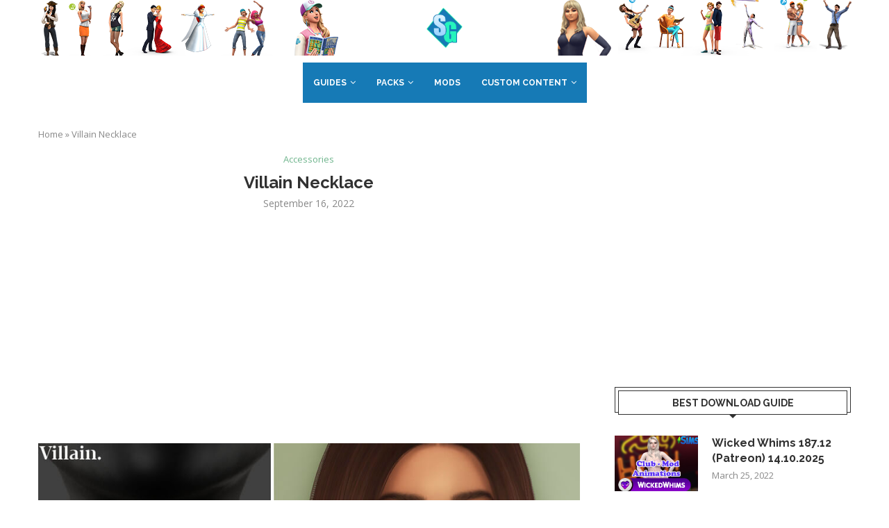

--- FILE ---
content_type: text/html; charset=UTF-8
request_url: https://thesimsguide.com/villain-necklace/
body_size: 21546
content:
<!DOCTYPE html>
<html lang="en-US">
<head>
    <meta charset="UTF-8">
    <meta http-equiv="X-UA-Compatible" content="IE=edge">
    <meta name="viewport" content="width=device-width, initial-scale=1">
    <link rel="profile" href="https://gmpg.org/xfn/11" />
	        <link rel="shortcut icon" href="https://thesimsguide.com/wp-content/uploads/2022/03/thesimsguideloadinglogo.png"
              type="image/x-icon"/>
        <link rel="apple-touch-icon" sizes="180x180" href="https://thesimsguide.com/wp-content/uploads/2022/03/thesimsguideloadinglogo.png">
	    <link rel="alternate" type="application/rss+xml" title="The Sims Guide RSS Feed"
          href="https://thesimsguide.com/feed/"/>
    <link rel="alternate" type="application/atom+xml" title="The Sims Guide Atom Feed"
          href="https://thesimsguide.com/feed/atom/"/>
    <link rel="pingback" href="https://thesimsguide.com/xmlrpc.php"/>
    <!--[if lt IE 9]>
	<script src="https://thesimsguide.com/wp-content/themes/soledad/js/html5.js"></script>
	<![endif]-->
	<link rel='preconnect' href='https://fonts.googleapis.com' />
<link rel='preconnect' href='https://fonts.gstatic.com' />
<meta http-equiv='x-dns-prefetch-control' content='on'>
<link rel='dns-prefetch' href='//fonts.googleapis.com' />
<link rel='dns-prefetch' href='//fonts.gstatic.com' />
<link rel='dns-prefetch' href='//s.gravatar.com' />
<link rel='dns-prefetch' href='//www.google-analytics.com' />
		<style>.penci-library-modal-btn {margin-left: 5px;background: #33ad67;vertical-align: top;font-size: 0 !important;}.penci-library-modal-btn:before {content: '';width: 16px;height: 16px;background-image: url('https://thesimsguide.com/wp-content/themes/soledad/images/penci-icon.png');background-position: center;background-size: contain;background-repeat: no-repeat;}#penci-library-modal .penci-elementor-template-library-template-name {text-align: right;flex: 1 0 0%;}</style>
	<meta name='robots' content='index, follow, max-image-preview:large, max-snippet:-1, max-video-preview:-1' />

	<!-- This site is optimized with the Yoast SEO Premium plugin v20.2 (Yoast SEO v20.2) - https://yoast.com/wordpress/plugins/seo/ -->
	<title>Villain Necklace - The Sims Guide</title><link rel="preload" as="style" href="https://fonts.googleapis.com/css?family=Raleway%3A300%2C300italic%2C400%2C400italic%2C500%2C500italic%2C700%2C700italic%2C800%2C800italic%7COpen%20Sans%3A300%2C300italic%2C400%2C400italic%2C500%2C500italic%2C600%2C600italic%2C700%2C700italic%2C800%2C800italic%26amp%3Bsubset%3Dlatin%2Ccyrillic%2Ccyrillic-ext%2Cgreek%2Cgreek-ext%2Clatin-ext%7CRoboto%3A100%2C100italic%2C200%2C200italic%2C300%2C300italic%2C400%2C400italic%2C500%2C500italic%2C600%2C600italic%2C700%2C700italic%2C800%2C800italic%2C900%2C900italic%7CRoboto%20Slab%3A100%2C100italic%2C200%2C200italic%2C300%2C300italic%2C400%2C400italic%2C500%2C500italic%2C600%2C600italic%2C700%2C700italic%2C800%2C800italic%2C900%2C900italic&#038;display=swap" /><link rel="stylesheet" href="https://fonts.googleapis.com/css?family=Raleway%3A300%2C300italic%2C400%2C400italic%2C500%2C500italic%2C700%2C700italic%2C800%2C800italic%7COpen%20Sans%3A300%2C300italic%2C400%2C400italic%2C500%2C500italic%2C600%2C600italic%2C700%2C700italic%2C800%2C800italic%26amp%3Bsubset%3Dlatin%2Ccyrillic%2Ccyrillic-ext%2Cgreek%2Cgreek-ext%2Clatin-ext%7CRoboto%3A100%2C100italic%2C200%2C200italic%2C300%2C300italic%2C400%2C400italic%2C500%2C500italic%2C600%2C600italic%2C700%2C700italic%2C800%2C800italic%2C900%2C900italic%7CRoboto%20Slab%3A100%2C100italic%2C200%2C200italic%2C300%2C300italic%2C400%2C400italic%2C500%2C500italic%2C600%2C600italic%2C700%2C700italic%2C800%2C800italic%2C900%2C900italic&#038;display=swap" media="print" onload="this.media='all'" /><noscript><link rel="stylesheet" href="https://fonts.googleapis.com/css?family=Raleway%3A300%2C300italic%2C400%2C400italic%2C500%2C500italic%2C700%2C700italic%2C800%2C800italic%7COpen%20Sans%3A300%2C300italic%2C400%2C400italic%2C500%2C500italic%2C600%2C600italic%2C700%2C700italic%2C800%2C800italic%26amp%3Bsubset%3Dlatin%2Ccyrillic%2Ccyrillic-ext%2Cgreek%2Cgreek-ext%2Clatin-ext%7CRoboto%3A100%2C100italic%2C200%2C200italic%2C300%2C300italic%2C400%2C400italic%2C500%2C500italic%2C600%2C600italic%2C700%2C700italic%2C800%2C800italic%2C900%2C900italic%7CRoboto%20Slab%3A100%2C100italic%2C200%2C200italic%2C300%2C300italic%2C400%2C400italic%2C500%2C500italic%2C600%2C600italic%2C700%2C700italic%2C800%2C800italic%2C900%2C900italic&#038;display=swap" /></noscript>
	<meta name="description" content="The Sims Guide - Villain Necklace - s4cc - sims 4 guide" />
	<link rel="canonical" href="https://thesimsguide.com/villain-necklace/" />
	<meta property="og:locale" content="en_US" />
	<meta property="og:type" content="article" />
	<meta property="og:title" content="Villain Necklace" />
	<meta property="og:description" content="The Sims Guide - Villain Necklace -" />
	<meta property="og:url" content="https://thesimsguide.com/villain-necklace/" />
	<meta property="og:site_name" content="The Sims Guide" />
	<meta property="article:published_time" content="2022-09-16T18:38:03+00:00" />
	<meta name="author" content="Mia" />
	<meta name="twitter:card" content="summary_large_image" />
	<meta name="twitter:label1" content="Written by" />
	<meta name="twitter:data1" content="Mia" />
	<script type="application/ld+json" class="yoast-schema-graph">{"@context":"https://schema.org","@graph":[{"@type":"Article","@id":"https://thesimsguide.com/villain-necklace/#article","isPartOf":{"@id":"https://thesimsguide.com/villain-necklace/"},"author":{"name":"Mia","@id":"https://thesimsguide.com/#/schema/person/e140fd0dac9f20869b5a33055e9a490c"},"headline":"Villain Necklace","datePublished":"2022-09-16T18:38:03+00:00","dateModified":"2022-09-16T18:38:03+00:00","mainEntityOfPage":{"@id":"https://thesimsguide.com/villain-necklace/"},"wordCount":40,"commentCount":0,"publisher":{"@id":"https://thesimsguide.com/#organization"},"image":{"@id":"https://thesimsguide.com/villain-necklace/#primaryimage"},"thumbnailUrl":"https://thesimsguide.com/wp-content/uploads/2022/09/villain-necklace-thesimsguide.com_.jpg","keywords":["custom content"],"articleSection":["Accessories"],"inLanguage":"en-US","potentialAction":[{"@type":"CommentAction","name":"Comment","target":["https://thesimsguide.com/villain-necklace/#respond"]}]},{"@type":"WebPage","@id":"https://thesimsguide.com/villain-necklace/","url":"https://thesimsguide.com/villain-necklace/","name":"Villain Necklace - The Sims Guide","isPartOf":{"@id":"https://thesimsguide.com/#website"},"primaryImageOfPage":{"@id":"https://thesimsguide.com/villain-necklace/#primaryimage"},"image":{"@id":"https://thesimsguide.com/villain-necklace/#primaryimage"},"thumbnailUrl":"https://thesimsguide.com/wp-content/uploads/2022/09/villain-necklace-thesimsguide.com_.jpg","datePublished":"2022-09-16T18:38:03+00:00","dateModified":"2022-09-16T18:38:03+00:00","description":"The Sims Guide - Villain Necklace - s4cc - sims 4 guide","breadcrumb":{"@id":"https://thesimsguide.com/villain-necklace/#breadcrumb"},"inLanguage":"en-US","potentialAction":[{"@type":"ReadAction","target":["https://thesimsguide.com/villain-necklace/"]}]},{"@type":"ImageObject","inLanguage":"en-US","@id":"https://thesimsguide.com/villain-necklace/#primaryimage","url":"https://thesimsguide.com/wp-content/uploads/2022/09/villain-necklace-thesimsguide.com_.jpg","contentUrl":"https://thesimsguide.com/wp-content/uploads/2022/09/villain-necklace-thesimsguide.com_.jpg","width":920,"height":690,"caption":"Villain Necklace"},{"@type":"BreadcrumbList","@id":"https://thesimsguide.com/villain-necklace/#breadcrumb","itemListElement":[{"@type":"ListItem","position":1,"name":"Home","item":"https://thesimsguide.com/"},{"@type":"ListItem","position":2,"name":"Villain Necklace"}]},{"@type":"WebSite","@id":"https://thesimsguide.com/#website","url":"https://thesimsguide.com/","name":"The Sims Guide","description":"Get the latest news on the Sims 4, along with a Guide for PC, Mac and Console with information on Skills, Careers, Cheats, and an info-sharing Community.","publisher":{"@id":"https://thesimsguide.com/#organization"},"potentialAction":[{"@type":"SearchAction","target":{"@type":"EntryPoint","urlTemplate":"https://thesimsguide.com/?s={search_term_string}"},"query-input":"required name=search_term_string"}],"inLanguage":"en-US"},{"@type":"Organization","@id":"https://thesimsguide.com/#organization","name":"The Sims Guide","url":"https://thesimsguide.com/","logo":{"@type":"ImageObject","inLanguage":"en-US","@id":"https://thesimsguide.com/#/schema/logo/image/","url":"https://thesimsguide.com/wp-content/uploads/2022/03/the-sims-guide-main-page.png","contentUrl":"https://thesimsguide.com/wp-content/uploads/2022/03/the-sims-guide-main-page.png","width":1643,"height":379,"caption":"The Sims Guide"},"image":{"@id":"https://thesimsguide.com/#/schema/logo/image/"},"sameAs":["https://pinterest.com/TheSimsGuide"]},{"@type":"Person","@id":"https://thesimsguide.com/#/schema/person/e140fd0dac9f20869b5a33055e9a490c","name":"Mia","image":{"@type":"ImageObject","inLanguage":"en-US","@id":"https://thesimsguide.com/#/schema/person/image/","url":"https://secure.gravatar.com/avatar/1fd4b8bf94cb822583535978aaef4316?s=96&d=mm&r=g","contentUrl":"https://secure.gravatar.com/avatar/1fd4b8bf94cb822583535978aaef4316?s=96&d=mm&r=g","caption":"Mia"},"url":"https://thesimsguide.com/author/mia/"}]}</script>
	<!-- / Yoast SEO Premium plugin. -->


<link rel='dns-prefetch' href='//www.googletagmanager.com' />
<link rel='dns-prefetch' href='//fonts.googleapis.com' />
<link rel='dns-prefetch' href='//pagead2.googlesyndication.com' />
<link href='https://fonts.gstatic.com' crossorigin rel='preconnect' />
<link rel="alternate" type="application/rss+xml" title="The Sims Guide &raquo; Feed" href="https://thesimsguide.com/feed/" />
<link rel="alternate" type="application/rss+xml" title="The Sims Guide &raquo; Comments Feed" href="https://thesimsguide.com/comments/feed/" />
<link rel="alternate" type="application/rss+xml" title="The Sims Guide &raquo; Villain Necklace Comments Feed" href="https://thesimsguide.com/villain-necklace/feed/" />
<style id='wp-emoji-styles-inline-css' type='text/css'>

	img.wp-smiley, img.emoji {
		display: inline !important;
		border: none !important;
		box-shadow: none !important;
		height: 1em !important;
		width: 1em !important;
		margin: 0 0.07em !important;
		vertical-align: -0.1em !important;
		background: none !important;
		padding: 0 !important;
	}
</style>
<link rel='stylesheet' id='wp-block-library-css' href='https://thesimsguide.com/wp-includes/css/dist/block-library/style.min.css?ver=6.4.7' type='text/css' media='all' />
<style id='wp-block-library-theme-inline-css' type='text/css'>
.wp-block-audio figcaption{color:#555;font-size:13px;text-align:center}.is-dark-theme .wp-block-audio figcaption{color:hsla(0,0%,100%,.65)}.wp-block-audio{margin:0 0 1em}.wp-block-code{border:1px solid #ccc;border-radius:4px;font-family:Menlo,Consolas,monaco,monospace;padding:.8em 1em}.wp-block-embed figcaption{color:#555;font-size:13px;text-align:center}.is-dark-theme .wp-block-embed figcaption{color:hsla(0,0%,100%,.65)}.wp-block-embed{margin:0 0 1em}.blocks-gallery-caption{color:#555;font-size:13px;text-align:center}.is-dark-theme .blocks-gallery-caption{color:hsla(0,0%,100%,.65)}.wp-block-image figcaption{color:#555;font-size:13px;text-align:center}.is-dark-theme .wp-block-image figcaption{color:hsla(0,0%,100%,.65)}.wp-block-image{margin:0 0 1em}.wp-block-pullquote{border-bottom:4px solid;border-top:4px solid;color:currentColor;margin-bottom:1.75em}.wp-block-pullquote cite,.wp-block-pullquote footer,.wp-block-pullquote__citation{color:currentColor;font-size:.8125em;font-style:normal;text-transform:uppercase}.wp-block-quote{border-left:.25em solid;margin:0 0 1.75em;padding-left:1em}.wp-block-quote cite,.wp-block-quote footer{color:currentColor;font-size:.8125em;font-style:normal;position:relative}.wp-block-quote.has-text-align-right{border-left:none;border-right:.25em solid;padding-left:0;padding-right:1em}.wp-block-quote.has-text-align-center{border:none;padding-left:0}.wp-block-quote.is-large,.wp-block-quote.is-style-large,.wp-block-quote.is-style-plain{border:none}.wp-block-search .wp-block-search__label{font-weight:700}.wp-block-search__button{border:1px solid #ccc;padding:.375em .625em}:where(.wp-block-group.has-background){padding:1.25em 2.375em}.wp-block-separator.has-css-opacity{opacity:.4}.wp-block-separator{border:none;border-bottom:2px solid;margin-left:auto;margin-right:auto}.wp-block-separator.has-alpha-channel-opacity{opacity:1}.wp-block-separator:not(.is-style-wide):not(.is-style-dots){width:100px}.wp-block-separator.has-background:not(.is-style-dots){border-bottom:none;height:1px}.wp-block-separator.has-background:not(.is-style-wide):not(.is-style-dots){height:2px}.wp-block-table{margin:0 0 1em}.wp-block-table td,.wp-block-table th{word-break:normal}.wp-block-table figcaption{color:#555;font-size:13px;text-align:center}.is-dark-theme .wp-block-table figcaption{color:hsla(0,0%,100%,.65)}.wp-block-video figcaption{color:#555;font-size:13px;text-align:center}.is-dark-theme .wp-block-video figcaption{color:hsla(0,0%,100%,.65)}.wp-block-video{margin:0 0 1em}.wp-block-template-part.has-background{margin-bottom:0;margin-top:0;padding:1.25em 2.375em}
</style>
<style id='classic-theme-styles-inline-css' type='text/css'>
/*! This file is auto-generated */
.wp-block-button__link{color:#fff;background-color:#32373c;border-radius:9999px;box-shadow:none;text-decoration:none;padding:calc(.667em + 2px) calc(1.333em + 2px);font-size:1.125em}.wp-block-file__button{background:#32373c;color:#fff;text-decoration:none}
</style>
<style id='global-styles-inline-css' type='text/css'>
body{--wp--preset--color--black: #000000;--wp--preset--color--cyan-bluish-gray: #abb8c3;--wp--preset--color--white: #ffffff;--wp--preset--color--pale-pink: #f78da7;--wp--preset--color--vivid-red: #cf2e2e;--wp--preset--color--luminous-vivid-orange: #ff6900;--wp--preset--color--luminous-vivid-amber: #fcb900;--wp--preset--color--light-green-cyan: #7bdcb5;--wp--preset--color--vivid-green-cyan: #00d084;--wp--preset--color--pale-cyan-blue: #8ed1fc;--wp--preset--color--vivid-cyan-blue: #0693e3;--wp--preset--color--vivid-purple: #9b51e0;--wp--preset--gradient--vivid-cyan-blue-to-vivid-purple: linear-gradient(135deg,rgba(6,147,227,1) 0%,rgb(155,81,224) 100%);--wp--preset--gradient--light-green-cyan-to-vivid-green-cyan: linear-gradient(135deg,rgb(122,220,180) 0%,rgb(0,208,130) 100%);--wp--preset--gradient--luminous-vivid-amber-to-luminous-vivid-orange: linear-gradient(135deg,rgba(252,185,0,1) 0%,rgba(255,105,0,1) 100%);--wp--preset--gradient--luminous-vivid-orange-to-vivid-red: linear-gradient(135deg,rgba(255,105,0,1) 0%,rgb(207,46,46) 100%);--wp--preset--gradient--very-light-gray-to-cyan-bluish-gray: linear-gradient(135deg,rgb(238,238,238) 0%,rgb(169,184,195) 100%);--wp--preset--gradient--cool-to-warm-spectrum: linear-gradient(135deg,rgb(74,234,220) 0%,rgb(151,120,209) 20%,rgb(207,42,186) 40%,rgb(238,44,130) 60%,rgb(251,105,98) 80%,rgb(254,248,76) 100%);--wp--preset--gradient--blush-light-purple: linear-gradient(135deg,rgb(255,206,236) 0%,rgb(152,150,240) 100%);--wp--preset--gradient--blush-bordeaux: linear-gradient(135deg,rgb(254,205,165) 0%,rgb(254,45,45) 50%,rgb(107,0,62) 100%);--wp--preset--gradient--luminous-dusk: linear-gradient(135deg,rgb(255,203,112) 0%,rgb(199,81,192) 50%,rgb(65,88,208) 100%);--wp--preset--gradient--pale-ocean: linear-gradient(135deg,rgb(255,245,203) 0%,rgb(182,227,212) 50%,rgb(51,167,181) 100%);--wp--preset--gradient--electric-grass: linear-gradient(135deg,rgb(202,248,128) 0%,rgb(113,206,126) 100%);--wp--preset--gradient--midnight: linear-gradient(135deg,rgb(2,3,129) 0%,rgb(40,116,252) 100%);--wp--preset--font-size--small: 12px;--wp--preset--font-size--medium: 20px;--wp--preset--font-size--large: 32px;--wp--preset--font-size--x-large: 42px;--wp--preset--font-size--normal: 14px;--wp--preset--font-size--huge: 42px;--wp--preset--spacing--20: 0.44rem;--wp--preset--spacing--30: 0.67rem;--wp--preset--spacing--40: 1rem;--wp--preset--spacing--50: 1.5rem;--wp--preset--spacing--60: 2.25rem;--wp--preset--spacing--70: 3.38rem;--wp--preset--spacing--80: 5.06rem;--wp--preset--shadow--natural: 6px 6px 9px rgba(0, 0, 0, 0.2);--wp--preset--shadow--deep: 12px 12px 50px rgba(0, 0, 0, 0.4);--wp--preset--shadow--sharp: 6px 6px 0px rgba(0, 0, 0, 0.2);--wp--preset--shadow--outlined: 6px 6px 0px -3px rgba(255, 255, 255, 1), 6px 6px rgba(0, 0, 0, 1);--wp--preset--shadow--crisp: 6px 6px 0px rgba(0, 0, 0, 1);}:where(.is-layout-flex){gap: 0.5em;}:where(.is-layout-grid){gap: 0.5em;}body .is-layout-flow > .alignleft{float: left;margin-inline-start: 0;margin-inline-end: 2em;}body .is-layout-flow > .alignright{float: right;margin-inline-start: 2em;margin-inline-end: 0;}body .is-layout-flow > .aligncenter{margin-left: auto !important;margin-right: auto !important;}body .is-layout-constrained > .alignleft{float: left;margin-inline-start: 0;margin-inline-end: 2em;}body .is-layout-constrained > .alignright{float: right;margin-inline-start: 2em;margin-inline-end: 0;}body .is-layout-constrained > .aligncenter{margin-left: auto !important;margin-right: auto !important;}body .is-layout-constrained > :where(:not(.alignleft):not(.alignright):not(.alignfull)){max-width: var(--wp--style--global--content-size);margin-left: auto !important;margin-right: auto !important;}body .is-layout-constrained > .alignwide{max-width: var(--wp--style--global--wide-size);}body .is-layout-flex{display: flex;}body .is-layout-flex{flex-wrap: wrap;align-items: center;}body .is-layout-flex > *{margin: 0;}body .is-layout-grid{display: grid;}body .is-layout-grid > *{margin: 0;}:where(.wp-block-columns.is-layout-flex){gap: 2em;}:where(.wp-block-columns.is-layout-grid){gap: 2em;}:where(.wp-block-post-template.is-layout-flex){gap: 1.25em;}:where(.wp-block-post-template.is-layout-grid){gap: 1.25em;}.has-black-color{color: var(--wp--preset--color--black) !important;}.has-cyan-bluish-gray-color{color: var(--wp--preset--color--cyan-bluish-gray) !important;}.has-white-color{color: var(--wp--preset--color--white) !important;}.has-pale-pink-color{color: var(--wp--preset--color--pale-pink) !important;}.has-vivid-red-color{color: var(--wp--preset--color--vivid-red) !important;}.has-luminous-vivid-orange-color{color: var(--wp--preset--color--luminous-vivid-orange) !important;}.has-luminous-vivid-amber-color{color: var(--wp--preset--color--luminous-vivid-amber) !important;}.has-light-green-cyan-color{color: var(--wp--preset--color--light-green-cyan) !important;}.has-vivid-green-cyan-color{color: var(--wp--preset--color--vivid-green-cyan) !important;}.has-pale-cyan-blue-color{color: var(--wp--preset--color--pale-cyan-blue) !important;}.has-vivid-cyan-blue-color{color: var(--wp--preset--color--vivid-cyan-blue) !important;}.has-vivid-purple-color{color: var(--wp--preset--color--vivid-purple) !important;}.has-black-background-color{background-color: var(--wp--preset--color--black) !important;}.has-cyan-bluish-gray-background-color{background-color: var(--wp--preset--color--cyan-bluish-gray) !important;}.has-white-background-color{background-color: var(--wp--preset--color--white) !important;}.has-pale-pink-background-color{background-color: var(--wp--preset--color--pale-pink) !important;}.has-vivid-red-background-color{background-color: var(--wp--preset--color--vivid-red) !important;}.has-luminous-vivid-orange-background-color{background-color: var(--wp--preset--color--luminous-vivid-orange) !important;}.has-luminous-vivid-amber-background-color{background-color: var(--wp--preset--color--luminous-vivid-amber) !important;}.has-light-green-cyan-background-color{background-color: var(--wp--preset--color--light-green-cyan) !important;}.has-vivid-green-cyan-background-color{background-color: var(--wp--preset--color--vivid-green-cyan) !important;}.has-pale-cyan-blue-background-color{background-color: var(--wp--preset--color--pale-cyan-blue) !important;}.has-vivid-cyan-blue-background-color{background-color: var(--wp--preset--color--vivid-cyan-blue) !important;}.has-vivid-purple-background-color{background-color: var(--wp--preset--color--vivid-purple) !important;}.has-black-border-color{border-color: var(--wp--preset--color--black) !important;}.has-cyan-bluish-gray-border-color{border-color: var(--wp--preset--color--cyan-bluish-gray) !important;}.has-white-border-color{border-color: var(--wp--preset--color--white) !important;}.has-pale-pink-border-color{border-color: var(--wp--preset--color--pale-pink) !important;}.has-vivid-red-border-color{border-color: var(--wp--preset--color--vivid-red) !important;}.has-luminous-vivid-orange-border-color{border-color: var(--wp--preset--color--luminous-vivid-orange) !important;}.has-luminous-vivid-amber-border-color{border-color: var(--wp--preset--color--luminous-vivid-amber) !important;}.has-light-green-cyan-border-color{border-color: var(--wp--preset--color--light-green-cyan) !important;}.has-vivid-green-cyan-border-color{border-color: var(--wp--preset--color--vivid-green-cyan) !important;}.has-pale-cyan-blue-border-color{border-color: var(--wp--preset--color--pale-cyan-blue) !important;}.has-vivid-cyan-blue-border-color{border-color: var(--wp--preset--color--vivid-cyan-blue) !important;}.has-vivid-purple-border-color{border-color: var(--wp--preset--color--vivid-purple) !important;}.has-vivid-cyan-blue-to-vivid-purple-gradient-background{background: var(--wp--preset--gradient--vivid-cyan-blue-to-vivid-purple) !important;}.has-light-green-cyan-to-vivid-green-cyan-gradient-background{background: var(--wp--preset--gradient--light-green-cyan-to-vivid-green-cyan) !important;}.has-luminous-vivid-amber-to-luminous-vivid-orange-gradient-background{background: var(--wp--preset--gradient--luminous-vivid-amber-to-luminous-vivid-orange) !important;}.has-luminous-vivid-orange-to-vivid-red-gradient-background{background: var(--wp--preset--gradient--luminous-vivid-orange-to-vivid-red) !important;}.has-very-light-gray-to-cyan-bluish-gray-gradient-background{background: var(--wp--preset--gradient--very-light-gray-to-cyan-bluish-gray) !important;}.has-cool-to-warm-spectrum-gradient-background{background: var(--wp--preset--gradient--cool-to-warm-spectrum) !important;}.has-blush-light-purple-gradient-background{background: var(--wp--preset--gradient--blush-light-purple) !important;}.has-blush-bordeaux-gradient-background{background: var(--wp--preset--gradient--blush-bordeaux) !important;}.has-luminous-dusk-gradient-background{background: var(--wp--preset--gradient--luminous-dusk) !important;}.has-pale-ocean-gradient-background{background: var(--wp--preset--gradient--pale-ocean) !important;}.has-electric-grass-gradient-background{background: var(--wp--preset--gradient--electric-grass) !important;}.has-midnight-gradient-background{background: var(--wp--preset--gradient--midnight) !important;}.has-small-font-size{font-size: var(--wp--preset--font-size--small) !important;}.has-medium-font-size{font-size: var(--wp--preset--font-size--medium) !important;}.has-large-font-size{font-size: var(--wp--preset--font-size--large) !important;}.has-x-large-font-size{font-size: var(--wp--preset--font-size--x-large) !important;}
.wp-block-navigation a:where(:not(.wp-element-button)){color: inherit;}
:where(.wp-block-post-template.is-layout-flex){gap: 1.25em;}:where(.wp-block-post-template.is-layout-grid){gap: 1.25em;}
:where(.wp-block-columns.is-layout-flex){gap: 2em;}:where(.wp-block-columns.is-layout-grid){gap: 2em;}
.wp-block-pullquote{font-size: 1.5em;line-height: 1.6;}
</style>

<link rel='stylesheet' id='penci-main-style-css' href='https://thesimsguide.com/wp-content/themes/soledad/main.css?ver=8.3.1' type='text/css' media='all' />
<link rel='stylesheet' id='penci-font-awesomeold-css' href='https://thesimsguide.com/wp-content/themes/soledad/css/font-awesome.4.7.0.swap.min.css?ver=4.7.0' type='text/css' media='all' />
<link rel='stylesheet' id='penci_icon-css' href='https://thesimsguide.com/wp-content/themes/soledad/css/penci-icon.css?ver=8.3.1' type='text/css' media='all' />
<link rel='stylesheet' id='penci_style-css' href='https://thesimsguide.com/wp-content/themes/soledad/style.css?ver=8.3.1' type='text/css' media='all' />
<link rel='stylesheet' id='penci_social_counter-css' href='https://thesimsguide.com/wp-content/themes/soledad/css/social-counter.css?ver=8.3.1' type='text/css' media='all' />
<link rel='stylesheet' id='elementor-icons-css' href='https://thesimsguide.com/wp-content/plugins/elementor/assets/lib/eicons/css/elementor-icons.min.css?ver=5.18.0' type='text/css' media='all' />
<link rel='stylesheet' id='elementor-frontend-css' href='https://thesimsguide.com/wp-content/plugins/elementor/assets/css/frontend-lite.min.css?ver=3.11.2' type='text/css' media='all' />
<link rel='stylesheet' id='swiper-css' href='https://thesimsguide.com/wp-content/plugins/elementor/assets/lib/swiper/css/swiper.min.css?ver=5.3.6' type='text/css' media='all' />
<link rel='stylesheet' id='elementor-post-832-css' href='https://thesimsguide.com/wp-content/uploads/elementor/css/post-832.css?ver=1682980111' type='text/css' media='all' />
<link rel='stylesheet' id='elementor-pro-css' href='https://thesimsguide.com/wp-content/plugins/elementor-pro/assets/css/frontend-lite.min.css?ver=3.11.3' type='text/css' media='all' />
<link rel='stylesheet' id='elementor-global-css' href='https://thesimsguide.com/wp-content/uploads/elementor/css/global.css?ver=1682980112' type='text/css' media='all' />

<link rel="preconnect" href="https://fonts.gstatic.com/" crossorigin><script type="text/javascript" src="https://thesimsguide.com/wp-includes/js/jquery/jquery.min.js?ver=3.7.1" id="jquery-core-js"></script>
<script type="text/javascript" src="https://thesimsguide.com/wp-includes/js/jquery/jquery-migrate.min.js?ver=3.4.1" id="jquery-migrate-js"></script>

<!-- Google tag (gtag.js) snippet added by Site Kit -->
<!-- Google Analytics snippet added by Site Kit -->
<script type="text/javascript" src="https://www.googletagmanager.com/gtag/js?id=G-91C91XDEBW" id="google_gtagjs-js" async></script>
<script type="text/javascript" id="google_gtagjs-js-after">
/* <![CDATA[ */
window.dataLayer = window.dataLayer || [];function gtag(){dataLayer.push(arguments);}
gtag("set","linker",{"domains":["thesimsguide.com"]});
gtag("js", new Date());
gtag("set", "developer_id.dZTNiMT", true);
gtag("config", "G-91C91XDEBW");
/* ]]> */
</script>
<link rel="https://api.w.org/" href="https://thesimsguide.com/wp-json/" /><link rel="alternate" type="application/json" href="https://thesimsguide.com/wp-json/wp/v2/posts/2696" /><link rel="EditURI" type="application/rsd+xml" title="RSD" href="https://thesimsguide.com/xmlrpc.php?rsd" />
<meta name="generator" content="WordPress 6.4.7" />
<link rel='shortlink' href='https://thesimsguide.com/?p=2696' />
<link rel="alternate" type="application/json+oembed" href="https://thesimsguide.com/wp-json/oembed/1.0/embed?url=https%3A%2F%2Fthesimsguide.com%2Fvillain-necklace%2F" />
<link rel="alternate" type="text/xml+oembed" href="https://thesimsguide.com/wp-json/oembed/1.0/embed?url=https%3A%2F%2Fthesimsguide.com%2Fvillain-necklace%2F&#038;format=xml" />
<meta name="generator" content="Site Kit by Google 1.171.0" /><meta name="wot-verification" content="66e7da3f68474e561365"/>

<!-- Clarity tracking code for https://thesimsguide.com/ --><script>    (function(c,l,a,r,i,t,y){        c[a]=c[a]||function(){(c[a].q=c[a].q||[]).push(arguments)};        t=l.createElement(r);t.async=1;t.src="https://www.clarity.ms/tag/"+i+"?ref=bwt";        y=l.getElementsByTagName(r)[0];y.parentNode.insertBefore(t,y);    })(window, document, "clarity", "script", "bpb85g82ej");</script>

<style id="penci-custom-style" type="text/css">body{ --pcbg-cl: #fff; --pctext-cl: #313131; --pcborder-cl: #dedede; --pcheading-cl: #313131; --pcmeta-cl: #888888; --pcaccent-cl: #6eb48c; --pcbody-font: 'PT Serif', serif; --pchead-font: 'Raleway', sans-serif; --pchead-wei: bold; } .single.penci-body-single-style-5 #header, .single.penci-body-single-style-6 #header, .single.penci-body-single-style-10 #header, .single.penci-body-single-style-5 .pc-wrapbuilder-header, .single.penci-body-single-style-6 .pc-wrapbuilder-header, .single.penci-body-single-style-10 .pc-wrapbuilder-header { --pchd-mg: 40px; } .fluid-width-video-wrapper > div { position: absolute; left: 0; right: 0; top: 0; width: 100%; height: 100%; } .yt-video-place { position: relative; text-align: center; } .yt-video-place.embed-responsive .start-video { display: block; top: 0; left: 0; bottom: 0; right: 0; position: absolute; transform: none; } .yt-video-place.embed-responsive .start-video img { margin: 0; padding: 0; top: 50%; display: inline-block; position: absolute; left: 50%; transform: translate(-50%, -50%); width: 68px; height: auto; } body { --pcbody-font: 'Open Sans', sans-serif; } p{ line-height: 1.8; } .penci-hide-tagupdated{ display: none !important; } .featured-area .penci-image-holder, .featured-area .penci-slider4-overlay, .featured-area .penci-slide-overlay .overlay-link, .featured-style-29 .featured-slider-overlay, .penci-slider38-overlay{ border-radius: ; -webkit-border-radius: ; } .penci-featured-content-right:before{ border-top-right-radius: ; border-bottom-right-radius: ; } .penci-flat-overlay .penci-slide-overlay .penci-mag-featured-content:before{ border-bottom-left-radius: ; border-bottom-right-radius: ; } .container-single .post-image{ border-radius: ; -webkit-border-radius: ; } .penci-mega-thumbnail .penci-image-holder{ border-radius: ; -webkit-border-radius: ; } #penci-login-popup:before{ opacity: ; } .penci-header-signup-form { padding-top: px; padding-bottom: px; } .penci-slide-overlay .overlay-link, .penci-slider38-overlay, .penci-flat-overlay .penci-slide-overlay .penci-mag-featured-content:before { opacity: ; } .penci-item-mag:hover .penci-slide-overlay .overlay-link, .featured-style-38 .item:hover .penci-slider38-overlay, .penci-flat-overlay .penci-item-mag:hover .penci-slide-overlay .penci-mag-featured-content:before { opacity: ; } .penci-featured-content .featured-slider-overlay { opacity: ; } .featured-style-29 .featured-slider-overlay { opacity: ; } .penci-grid li.typography-style .overlay-typography { opacity: ; } .penci-grid li.typography-style:hover .overlay-typography { opacity: ; } .container-single .single-post-title { text-transform: none; } #respond h3.comment-reply-title span:before, #respond h3.comment-reply-title span:after, .post-box-title:before, .post-box-title:after { content: none; display: none; } .home-featured-cat-content .mag-photo .mag-overlay-photo { opacity: ; } .home-featured-cat-content .mag-photo:hover .mag-overlay-photo { opacity: ; } .inner-item-portfolio:hover .penci-portfolio-thumbnail a:after { opacity: ; } @media only screen and (max-width: 1500px) and (min-width: 961px) { .penci-vernav-enable .container { max-width: 100%; max-width: calc(100% - 30px); } .penci-vernav-enable .container.home-featured-boxes{ display: block; } .penci-vernav-enable .container.home-featured-boxes:before, .penci-vernav-enable .container.home-featured-boxes:after{ content: ""; display: table; clear: both; } } .penci_header.penci-header-builder.main-builder-header{}.penci-header-image-logo,.penci-header-text-logo{--pchb-logo-title-color:#ffffff;--pchb-logo-title-fw:bold;--pchb-logo-title-fs:normal;--pchb-logo-slogan-fw:bold;--pchb-logo-slogan-fs:normal;}.pc-logo-desktop.penci-header-image-logo img{max-height:60px;}@media only screen and (max-width: 767px){.penci_navbar_mobile .penci-header-image-logo img{}}.penci_builder_sticky_header_desktop .penci-header-image-logo img{}.penci_navbar_mobile .penci-header-text-logo{}.penci_navbar_mobile .penci-header-image-logo img{}.penci_navbar_mobile .sticky-enable .penci-header-image-logo img{}.pb-logo-sidebar-mobile{}.pc-builder-element.pb-logo-sidebar-mobile img{}.pc-logo-sticky{--pchb-logo-s-title-fw:bold;--pchb-logo-s-title-fs:normal;--pchb-logo-s-slogan-fw:bold;--pchb-logo-s-slogan-fs:normal;}.pc-builder-element.pc-logo-sticky.pc-logo img{max-height:60px;}.pc-builder-element.pc-main-menu{--pchb-main-menu-fs:12px;--pchb-main-menu-fs_l2:12px;}.pc-builder-element.pc-second-menu{--pchb-second-menu-fs:12px;--pchb-second-menu-fs_l2:12px;}.pc-builder-element.pc-third-menu{}.penci-builder.penci-builder-button.button-1{}.penci-builder.penci-builder-button.button-1:hover{}.penci-builder.penci-builder-button.button-2{}.penci-builder.penci-builder-button.button-2:hover{}.penci-builder.penci-builder-button.button-3{}.penci-builder.penci-builder-button.button-3:hover{}.penci-builder.penci-builder-button.button-mobile-1{}.penci-builder.penci-builder-button.button-mobile-1:hover{}.penci-builder.penci-builder-button.button-2{}.penci-builder.penci-builder-button.button-2:hover{}.penci-builder-mobile-sidebar-nav.penci-menu-hbg{border-width:0;}.pc-builder-menu.pc-dropdown-menu{}.pc-builder-element.pc-main-menu .navigation .menu > li > a,.pc-builder-element.pc-main-menu .navigation ul.menu ul.sub-menu a{color:#ffffff}.pc-builder-element.pc-builder-menu.pc-main-menu .navigation .menu > li > a{background-color:#167ab6}.pc-builder-element.pc-main-menu .navigation ul.menu > li.megamenu > ul.sub-menu, .pc-builder-element.pc-main-menu .navigation .menu .sub-menu, .pc-builder-element.pc-main-menu .navigation .menu .children{background-color:#167ab6}.penci-desktop-topbar .container.container-custom{width:100px}.pc-builder-element.pc-logo.pb-logo-mobile{}.pc-header-element.penci-topbar-social .pclogin-item a{}body.penci-header-preview-layout .wrapper-boxed{min-height:1500px}.penci_header_overlap .penci-desktop-topblock,.penci-desktop-topblock{border-width:0;background-repeat:no-repeat;background-position:center center;background-size:auto;border-style:solid;}.penci_header_overlap .penci-desktop-topbar,.penci-desktop-topbar{border-width:0;background-image:url(https://thesimsguide.com/wp-content/uploads/2023/07/the-sims-guide-header.png);background-repeat:no-repeat;background-position:center top;background-size:auto;border-style:solid;}.penci_header_overlap .penci-desktop-midbar,.penci-desktop-midbar{border-width:0;border-style:double;}.penci_header_overlap .penci-desktop-bottombar,.penci-desktop-bottombar{border-width:0;border-style:solid;}.penci_header_overlap .penci-desktop-bottomblock,.penci-desktop-bottomblock{border-width:0;}.penci_header_overlap .penci-sticky-top,.penci-sticky-top{border-width:0;}.penci_header_overlap .penci-sticky-mid,.penci-sticky-mid{border-width:0;}.penci_header_overlap .penci-sticky-bottom,.penci-sticky-bottom{border-width:0;}.penci_header_overlap .penci-mobile-topbar,.penci-mobile-topbar{border-width:0;}.penci_header_overlap .penci-mobile-midbar,.penci-mobile-midbar{border-width:0;}.penci_header_overlap .penci-mobile-bottombar,.penci-mobile-bottombar{border-width:0;} body { --pcdm_btnbg: rgba(0, 0, 0, .1); --pcdm_btnd: #666; --pcdm_btndbg: #fff; --pcdm_btnn: var(--pctext-cl); --pcdm_btnnbg: var(--pcbg-cl); } body.pcdm-enable { --pcbg-cl: #000000; --pcbg-l-cl: #1a1a1a; --pcbg-d-cl: #000000; --pctext-cl: #fff; --pcborder-cl: #313131; --pcborders-cl: #3c3c3c; --pcheading-cl: rgba(255,255,255,0.9); --pcmeta-cl: #999999; --pcl-cl: #fff; --pclh-cl: #6eb48c; --pcaccent-cl: #6eb48c; background-color: var(--pcbg-cl); color: var(--pctext-cl); } body.pcdark-df.pcdm-enable.pclight-mode { --pcbg-cl: #fff; --pctext-cl: #313131; --pcborder-cl: #dedede; --pcheading-cl: #313131; --pcmeta-cl: #888888; --pcaccent-cl: #6eb48c; }</style><script>
var penciBlocksArray=[];
var portfolioDataJs = portfolioDataJs || [];var PENCILOCALCACHE = {};
		(function () {
				"use strict";
		
				PENCILOCALCACHE = {
					data: {},
					remove: function ( ajaxFilterItem ) {
						delete PENCILOCALCACHE.data[ajaxFilterItem];
					},
					exist: function ( ajaxFilterItem ) {
						return PENCILOCALCACHE.data.hasOwnProperty( ajaxFilterItem ) && PENCILOCALCACHE.data[ajaxFilterItem] !== null;
					},
					get: function ( ajaxFilterItem ) {
						return PENCILOCALCACHE.data[ajaxFilterItem];
					},
					set: function ( ajaxFilterItem, cachedData ) {
						PENCILOCALCACHE.remove( ajaxFilterItem );
						PENCILOCALCACHE.data[ajaxFilterItem] = cachedData;
					}
				};
			}
		)();function penciBlock() {
		    this.atts_json = '';
		    this.content = '';
		}</script>
<script type="application/ld+json">{
    "@context": "https:\/\/schema.org\/",
    "@type": "organization",
    "@id": "#organization",
    "logo": {
        "@type": "ImageObject",
        "url": "https:\/\/thesimsguide.com\/wp-content\/uploads\/2022\/03\/the-sims-guide-main-page.png"
    },
    "url": "https:\/\/thesimsguide.com\/",
    "name": "The Sims Guide",
    "description": "Get the latest news on the Sims 4, along with a Guide for PC, Mac and Console with information on Skills, Careers, Cheats, and an info-sharing Community."
}</script><script type="application/ld+json">{
    "@context": "https:\/\/schema.org\/",
    "@type": "WebSite",
    "name": "The Sims Guide",
    "alternateName": "Get the latest news on the Sims 4, along with a Guide for PC, Mac and Console with information on Skills, Careers, Cheats, and an info-sharing Community.",
    "url": "https:\/\/thesimsguide.com\/"
}</script><script type="application/ld+json">{
    "@context": "https:\/\/schema.org\/",
    "@type": "BlogPosting",
    "headline": "Villain Necklace",
    "description": "Villain Necklace",
    "datePublished": "2022-09-16",
    "datemodified": "2022-09-16",
    "mainEntityOfPage": "https:\/\/thesimsguide.com\/villain-necklace\/",
    "image": {
        "@type": "ImageObject",
        "url": "https:\/\/thesimsguide.com\/wp-content\/uploads\/2022\/09\/villain-necklace-thesimsguide.com_.jpg",
        "width": 920,
        "height": 690
    },
    "publisher": {
        "@type": "Organization",
        "name": "The Sims Guide",
        "logo": {
            "@type": "ImageObject",
            "url": "https:\/\/thesimsguide.com\/wp-content\/uploads\/2022\/03\/the-sims-guide-main-page.png"
        }
    },
    "author": {
        "@type": "Person",
        "@id": "#person-Mia",
        "name": "Mia",
        "url": "https:\/\/thesimsguide.com\/author\/mia\/"
    }
}</script>
<!-- Google AdSense meta tags added by Site Kit -->
<meta name="google-adsense-platform-account" content="ca-host-pub-2644536267352236">
<meta name="google-adsense-platform-domain" content="sitekit.withgoogle.com">
<!-- End Google AdSense meta tags added by Site Kit -->
<meta name="generator" content="Elementor 3.11.2; features: e_dom_optimization, e_optimized_assets_loading, e_optimized_css_loading, a11y_improvements, additional_custom_breakpoints; settings: css_print_method-external, google_font-enabled, font_display-auto">

<!-- Google AdSense snippet added by Site Kit -->
<script type="text/javascript" async="async" src="https://pagead2.googlesyndication.com/pagead/js/adsbygoogle.js?client=ca-pub-7405774452055255&amp;host=ca-host-pub-2644536267352236" crossorigin="anonymous"></script>

<!-- End Google AdSense snippet added by Site Kit -->
<link rel="icon" href="https://thesimsguide.com/wp-content/uploads/2022/03/thesimsguideloadinglogo.png" sizes="32x32" />
<link rel="icon" href="https://thesimsguide.com/wp-content/uploads/2022/03/thesimsguideloadinglogo.png" sizes="192x192" />
<link rel="apple-touch-icon" href="https://thesimsguide.com/wp-content/uploads/2022/03/thesimsguideloadinglogo.png" />
<meta name="msapplication-TileImage" content="https://thesimsguide.com/wp-content/uploads/2022/03/thesimsguideloadinglogo.png" />

</head>

<body class="post-template-default single single-post postid-2696 single-format-standard soledad-ver-8-3-1 pclight-mode pcmn-drdw-style-slide_down pchds-showup elementor-default elementor-kit-832">
<div id="soledad_wrapper" class="wrapper-boxed header-style-header-6 header-search-style-showup">
	<div class="penci-header-wrap pc-wrapbuilder-header"><div class="pc-wrapbuilder-header-inner">
	    <div class="penci_header penci-header-builder main-builder-header  normal no-shadow  ">
		<div class="penci_topbar penci-desktop-topbar penci_container bg-normal pcmiddle-normal pc-hasel">
    <div class="container container-normal">
        <div class="penci_nav_row">
			
                <div class="penci_nav_col penci_nav_left penci_nav_alignleft">

						
                </div>

				
                <div class="penci_nav_col penci_nav_center penci_nav_aligncenter">

						    <div class="pc-builder-element pc-logo pc-logo-desktop penci-header-image-logo ">
        <a href="https://thesimsguide.com/">
            <img class="penci-mainlogo penci-limg pclogo-cls"                  src="https://thesimsguide.com/wp-content/uploads/2023/07/thesimsguide.png"
                 alt="The Sims Guide"
                 width="670"
                 height="670">
			        </a>
    </div>

                </div>

				
                <div class="penci_nav_col penci_nav_right penci_nav_alignright">

						
                </div>

				        </div>
    </div>
</div>
<div class="penci_midbar penci-desktop-midbar penci_container bg-normal pcmiddle-normal pc-hasel">
    <div class="container container-normal">
        <div class="penci_nav_row">
			
                <div class="penci_nav_col penci_nav_left penci_nav_alignleft">

						
                </div>

				
                <div class="penci_nav_col penci_nav_center penci_nav_aligncenter">

						    <div class="pc-builder-element pc-builder-menu pc-main-menu">
        <nav class="navigation menu-style-1 no-class menu-item-padding " role="navigation"
		     itemscope
             itemtype="https://schema.org/SiteNavigationElement">
			<ul id="menu-mainmenu" class="menu"><li id="menu-item-155" class="menu-item menu-item-type-taxonomy menu-item-object-category menu-item-has-children ajax-mega-menu menu-item-155"><a href="https://thesimsguide.com/category/the-sims-4/all-guides/">Guides</a>
<ul class="sub-menu">
	<li id="menu-item-156" class="menu-item menu-item-type-taxonomy menu-item-object-category ajax-mega-menu menu-item-156"><a href="https://thesimsguide.com/category/the-sims-4/all-guides/cheats/">Cheats</a></li>
	<li id="menu-item-3288" class="menu-item menu-item-type-taxonomy menu-item-object-category ajax-mega-menu menu-item-3288"><a href="https://thesimsguide.com/category/the-sims-4/all-guides/hidden-worlds/">Hidden Worlds</a></li>
	<li id="menu-item-3287" class="menu-item menu-item-type-taxonomy menu-item-object-category ajax-mega-menu menu-item-3287"><a href="https://thesimsguide.com/category/the-sims-4/all-guides/news/">News</a></li>
</ul>
</li>
<li id="menu-item-159" class="menu-item menu-item-type-taxonomy menu-item-object-category menu-item-has-children ajax-mega-menu menu-item-159"><a href="https://thesimsguide.com/category/the-sims-4/packs/">PACKS</a>
<ul class="sub-menu">
	<li id="menu-item-160" class="menu-item menu-item-type-taxonomy menu-item-object-category ajax-mega-menu menu-item-160"><a href="https://thesimsguide.com/category/the-sims-4/packs/expansion-packs/">EXPANSION PACKS</a></li>
	<li id="menu-item-5394" class="menu-item menu-item-type-taxonomy menu-item-object-category ajax-mega-menu menu-item-5394"><a href="https://thesimsguide.com/category/the-sims-4/packs/game-packs/">GAME PACKS</a></li>
	<li id="menu-item-185" class="menu-item menu-item-type-taxonomy menu-item-object-category ajax-mega-menu menu-item-185"><a href="https://thesimsguide.com/category/the-sims-4/packs/stuff-pack/">STUFF PACK</a></li>
	<li id="menu-item-205" class="menu-item menu-item-type-taxonomy menu-item-object-category ajax-mega-menu menu-item-205"><a href="https://thesimsguide.com/category/the-sims-4/packs/kits/">KITS</a></li>
</ul>
</li>
<li id="menu-item-158" class="menu-item menu-item-type-taxonomy menu-item-object-category ajax-mega-menu menu-item-158"><a href="https://thesimsguide.com/category/the-sims-4/mods/">Mods</a></li>
<li id="menu-item-1200" class="menu-item menu-item-type-taxonomy menu-item-object-category current-post-ancestor menu-item-has-children ajax-mega-menu menu-item-1200"><a href="https://thesimsguide.com/category/the-sims-4/custom-content/">Custom Content</a>
<ul class="sub-menu">
	<li id="menu-item-2481" class="menu-item menu-item-type-taxonomy menu-item-object-category current-post-ancestor current-menu-parent current-post-parent ajax-mega-menu menu-item-2481"><a href="https://thesimsguide.com/category/the-sims-4/custom-content/accessories/">Accessories</a></li>
	<li id="menu-item-2482" class="menu-item menu-item-type-taxonomy menu-item-object-category ajax-mega-menu menu-item-2482"><a href="https://thesimsguide.com/category/the-sims-4/custom-content/clothing/">Clothing</a></li>
	<li id="menu-item-2483" class="menu-item menu-item-type-taxonomy menu-item-object-category ajax-mega-menu menu-item-2483"><a href="https://thesimsguide.com/category/the-sims-4/custom-content/face-details/">Face details</a></li>
	<li id="menu-item-2484" class="menu-item menu-item-type-taxonomy menu-item-object-category ajax-mega-menu menu-item-2484"><a href="https://thesimsguide.com/category/the-sims-4/custom-content/hairstyles/">Hairstyles</a></li>
	<li id="menu-item-2485" class="menu-item menu-item-type-taxonomy menu-item-object-category ajax-mega-menu menu-item-2485"><a href="https://thesimsguide.com/category/the-sims-4/custom-content/lots/">Lots</a></li>
	<li id="menu-item-5393" class="menu-item menu-item-type-taxonomy menu-item-object-category ajax-mega-menu menu-item-5393"><a href="https://thesimsguide.com/category/the-sims-4/custom-content/furniture/">Furniture</a></li>
	<li id="menu-item-2486" class="menu-item menu-item-type-taxonomy menu-item-object-category ajax-mega-menu menu-item-2486"><a href="https://thesimsguide.com/category/the-sims-4/custom-content/makeup/">Makeup</a></li>
	<li id="menu-item-2477" class="menu-item menu-item-type-taxonomy menu-item-object-category ajax-mega-menu menu-item-2477"><a href="https://thesimsguide.com/category/the-sims-4/custom-content/poses/">Poses</a></li>
	<li id="menu-item-2478" class="menu-item menu-item-type-taxonomy menu-item-object-category ajax-mega-menu menu-item-2478"><a href="https://thesimsguide.com/category/the-sims-4/custom-content/preset-slider/">Preset slider</a></li>
	<li id="menu-item-2479" class="menu-item menu-item-type-taxonomy menu-item-object-category ajax-mega-menu menu-item-2479"><a href="https://thesimsguide.com/category/the-sims-4/custom-content/shoes/">Shoes</a></li>
	<li id="menu-item-2480" class="menu-item menu-item-type-taxonomy menu-item-object-category ajax-mega-menu menu-item-2480"><a href="https://thesimsguide.com/category/the-sims-4/custom-content/sims/">Sims</a></li>
</ul>
</li>
</ul>        </nav>
    </div>
	
                </div>

				
                <div class="penci_nav_col penci_nav_right penci_nav_alignright">

						
                </div>

				        </div>
    </div>
</div>
    </div>
	<div class="penci_navbar_mobile ">
	</div>
<a href="#" aria-label="Close" class="close-mobile-menu-builder"><i class="penci-faicon fa fa-close"></i></a>
<div id="penci_off_canvas" class="penci-builder-mobile-sidebar-nav penci-menu-hbg">
    <div class="penci_mobile_wrapper">
		<div class="nav_wrap penci-mobile-sidebar-content-wrapper">
    <div class="penci-builder-item-wrap item_main">
		    </div>
</div>
    </div>
</div>
</div>
</div>
<div class="penci-single-wrapper">
    <div class="penci-single-block">
					<div class="container penci-breadcrumb single-breadcrumb"><span><span><a href="https://thesimsguide.com/">Home</a></span> » <span class="breadcrumb_last" aria-current="page">Villain Necklace</span></span></div>		
		
        <div class="container container-single penci_sidebar  penci-enable-lightbox">
            <div id="main">
                <div class="theiaStickySidebar">

					
																	<article id="post-2696" class="post type-post status-publish">

	
		
            <div class="header-standard header-classic single-header">
	            				                    <div class="penci-standard-cat"><span class="cat"><a style="" class="penci-cat-name penci-cat-112" href="https://thesimsguide.com/category/the-sims-4/custom-content/accessories/"  rel="category tag"><span style="">Accessories</span></a></span></div>
				

                <h1 class="post-title single-post-title entry-title">Villain Necklace</h1>

										<div class="penci-hide-tagupdated">
			<span class="author-italic author vcard">by                                         <a class="author-url url fn n"
                                           href="https://thesimsguide.com/author/mia/">Mia</a>
									</span>
			<time class="entry-date published" datetime="2022-09-16T18:38:03+00:00">September 16, 2022</time>		</div>
										                    <div class="post-box-meta-single">
												                            <span><time class="entry-date published" datetime="2022-09-16T18:38:03+00:00">September 16, 2022</time></span>
																														                    </div>
					                        </div>

			
			                <div class="penci-google-adsense-1">
					<script async src="https://pagead2.googlesyndication.com/pagead/js/adsbygoogle.js?client=ca-pub-7405774452055255"
     crossorigin="anonymous"></script>
<!-- guidePostBelow -->
<ins class="adsbygoogle"
     style="display:block"
     data-ad-client="ca-pub-7405774452055255"
     data-ad-slot="1741980982"
     data-ad-format="auto"
     data-full-width-responsive="true"></ins>
<script>
     (adsbygoogle = window.adsbygoogle || []).push({});
</script>                </div>
			
			
		
		
							                    <div class="post-image">
						<a href="https://thesimsguide.com/wp-content/uploads/2022/09/villain-necklace-thesimsguide.com_.jpg" data-rel="penci-gallery-image-content">							                                <img class="attachment-penci-full-thumb size-penci-full-thumb penci-lazy wp-post-image pc-singlep-img"
                                     width="920" height="690"
                                     src="data:image/svg+xml,%3Csvg%20xmlns=&#039;http://www.w3.org/2000/svg&#039;%20viewBox=&#039;0%200%20920%20690&#039;%3E%3C/svg%3E"
                                     alt="Villain Necklace" title="villain-necklace-thesimsguide.com_"                                     data-sizes="(max-width: 767px) 585px, 1170px"
                                     data-srcset="https://thesimsguide.com/wp-content/uploads/2022/09/villain-necklace-thesimsguide.com_-585x439.jpg 585w,https://thesimsguide.com/wp-content/uploads/2022/09/villain-necklace-thesimsguide.com_.jpg"
                                     data-src="https://thesimsguide.com/wp-content/uploads/2022/09/villain-necklace-thesimsguide.com_.jpg">
														</a>                    </div>
							
		
	
	
	
	    <div class="post-entry blockquote-style-1">
        <div class="inner-post-entry entry-content" id="penci-post-entry-inner">

			<i class="penci-post-countview-number-check" style="display:none">2.7k</i>
			<p> This is a fun half baguette diamond and thin chain necklace.

21 Metal Tones + 2 Diamond Colors
New Mesh by Me
Custom Thumbnail
HQ Mod Compatible
Does NOT have Morphs </p>
<p>To add more <a href="https://thesimsguide.com/category/the-sims-4/custom-content/" target="_blank" rel="noreferrer noopener">cc</a> to your game</p>



<p><strong><em>Credit :</em></strong>&nbsp;</p>



<div class="wp-block-buttons is-content-justification-center is-layout-flex wp-container-core-buttons-layout-1 wp-block-buttons-is-layout-flex">
<div class="wp-block-button"><a class="wp-block-button__link has-light-green-cyan-background-color has-background" href="https://www.thesimsresource.com/downloads/details/category/sims4-accessories-female-necklaces/title/villain-necklace/id/1618970/" style="border-radius:12px" target="_blank" rel="noreferrer noopener"><strong>Download</strong></a></div>
</div>

			
            <div class="penci-single-link-pages">
				            </div>

			        </div>
    </div>

	        <div class="penci-google-adsense-2">
			<script async src="https://pagead2.googlesyndication.com/pagead/js/adsbygoogle.js?client=ca-pub-7405774452055255"
     crossorigin="anonymous"></script>
<!-- guidePostEnd -->
<ins class="adsbygoogle"
     style="display:block"
     data-ad-client="ca-pub-7405774452055255"
     data-ad-slot="4176572636"
     data-ad-format="auto"
     data-full-width-responsive="true"></ins>
<script>
     (adsbygoogle = window.adsbygoogle || []).push({});
</script>        </div>
	
	    <div class="tags-share-box single-post-share tags-share-box-s1  center-box  social-align-default disable-btnplus post-share hide-like-count">
				
								<a class="new-ver-share post-share-item post-share-facebook" aria-label="Share on Facebook" target="_blank"  rel="noreferrer" href="https://www.facebook.com/sharer/sharer.php?u=https://thesimsguide.com/villain-necklace/"><i class="penci-faicon fa fa-facebook" ></i><span class="dt-share">Facebook</span></a><a class="new-ver-share post-share-item post-share-twitter" aria-label="Share on Twitter" target="_blank"  rel="noreferrer" href="https://twitter.com/intent/tweet?text=Check%20out%20this%20article:%20Villain%20Necklace%20-%20https://thesimsguide.com/villain-necklace/"><i class="penci-faicon fa fa-twitter" ></i><span class="dt-share">Twitter</span></a><a class="new-ver-share post-share-item post-share-pinterest" aria-label="Pin to Pinterest" data-pin-do="none"  rel="noreferrer" target="_blank" href="https://www.pinterest.com/pin/create/button/?url=https%3A%2F%2Fthesimsguide.com%2Fvillain-necklace%2F&media=https%3A%2F%2Fthesimsguide.com%2Fwp-content%2Fuploads%2F2022%2F09%2Fvillain-necklace-thesimsguide.com_.jpg&description=Villain+Necklace"><i class="penci-faicon fa fa-pinterest" ></i><span class="dt-share">Pinterest</span></a><a class="new-ver-share post-share-item post-share-tumblr" aria-label="Share on Tumblr" target="_blank"  rel="noreferrer" href="https://www.tumblr.com/share/link?url=https%3A%2F%2Fthesimsguide.com%2Fvillain-necklace%2F&#038;name=Villain%20Necklace"><i class="penci-faicon fa fa-tumblr" ></i><span class="dt-share">Tumblr</span></a><a class="post-share-item post-share-expand" href="#" aria-label="Share Expand"><i class="penci-faicon penciicon-add" ></i></a>		    </div>
	
	
			
			
			
			
		
			
			
			
			
		
			
			
							<div class="post-related">
	        <div class="post-title-box"><h4
                    class="post-box-title">You may also like</h4></div>
		    <div class="penci-owl-carousel penci-owl-carousel-slider penci-related-carousel"
         data-lazy="true" data-item="3" data-desktop="3" data-tablet="2" data-tabsmall="2"
         data-auto="false"
         data-speed="300" data-dots="true" data-nav="false">
					                <div class="item-related">
										                    <a class="related-thumb penci-image-holder penci-lazy"
                       data-bgset="https://thesimsguide.com/wp-content/uploads/2026/01/advent-calendar-2025-melinoe-set-thesimsguide.com_-585x390.png"
                       href="https://thesimsguide.com/advent-calendar-2025-melinoe-set/" title="ADVENT CALENDAR 2025 MELINOE SET">
													                        </a>
						                        <h3>
                            <a href="https://thesimsguide.com/advent-calendar-2025-melinoe-set/">ADVENT CALENDAR 2025 MELINOE SET</a>
                        </h3>
						                            <span class="date"><time class="entry-date published" datetime="2026-01-17T14:57:14+00:00">January 17, 2026</time></span>
						                </div>
			                <div class="item-related">
										                    <a class="related-thumb penci-image-holder penci-lazy"
                       data-bgset="https://thesimsguide.com/wp-content/uploads/2026/01/country-shoulder-bag-accessory-thesimsguide.com_-585x390.png"
                       href="https://thesimsguide.com/country-shoulder-bag-accessory/" title="country shoulder bag accessory">
													                        </a>
						                        <h3>
                            <a href="https://thesimsguide.com/country-shoulder-bag-accessory/">country shoulder bag accessory</a>
                        </h3>
						                            <span class="date"><time class="entry-date published" datetime="2026-01-07T12:03:59+00:00">January 7, 2026</time></span>
						                </div>
			                <div class="item-related">
										                    <a class="related-thumb penci-image-holder penci-lazy"
                       data-bgset="https://thesimsguide.com/wp-content/uploads/2025/12/scandalous-gloves-scandalous-dare-collab-thesimsguide.com_-585x390.jpg"
                       href="https://thesimsguide.com/scandalous-gloves-scandalous-dare-collab/" title="Scandalous Gloves &#8211; Scandalous Dare Collab">
													                        </a>
						                        <h3>
                            <a href="https://thesimsguide.com/scandalous-gloves-scandalous-dare-collab/">Scandalous Gloves &#8211; Scandalous Dare Collab</a>
                        </h3>
						                            <span class="date"><time class="entry-date published" datetime="2025-12-23T08:09:57+00:00">December 23, 2025</time></span>
						                </div>
			                <div class="item-related">
										                    <a class="related-thumb penci-image-holder penci-lazy"
                       data-bgset="https://thesimsguide.com/wp-content/uploads/2025/11/the-serpenti-jewelry-collection-thesimsguide.com_-585x390.png"
                       href="https://thesimsguide.com/the-serpenti-jewelry-collection/" title="the serpenti jewelry collection">
													                        </a>
						                        <h3>
                            <a href="https://thesimsguide.com/the-serpenti-jewelry-collection/">the serpenti jewelry collection</a>
                        </h3>
						                            <span class="date"><time class="entry-date published" datetime="2025-11-22T17:31:00+00:00">November 22, 2025</time></span>
						                </div>
			                <div class="item-related">
										                    <a class="related-thumb penci-image-holder penci-lazy"
                       data-bgset="https://thesimsguide.com/wp-content/uploads/2025/11/earworm-blood-earphones-thesimsguide.com_-585x390.jpg"
                       href="https://thesimsguide.com/earworm-blood-earphones/" title="EARWORM Blood  Earphones">
													                        </a>
						                        <h3>
                            <a href="https://thesimsguide.com/earworm-blood-earphones/">EARWORM Blood Earphones</a>
                        </h3>
						                            <span class="date"><time class="entry-date published" datetime="2025-11-06T22:32:24+00:00">November 6, 2025</time></span>
						                </div>
			                <div class="item-related">
										                    <a class="related-thumb penci-image-holder penci-lazy"
                       data-bgset="https://thesimsguide.com/wp-content/uploads/2025/10/sorrel-bones-set-thesimsguide.com_-585x390.png"
                       href="https://thesimsguide.com/sorrel-bones-set/" title="Sorrel Bones Set">
													                        </a>
						                        <h3>
                            <a href="https://thesimsguide.com/sorrel-bones-set/">Sorrel Bones Set</a>
                        </h3>
						                            <span class="date"><time class="entry-date published" datetime="2025-10-27T10:04:54+00:00">October 27, 2025</time></span>
						                </div>
			                <div class="item-related">
										                    <a class="related-thumb penci-image-holder penci-lazy"
                       data-bgset="https://thesimsguide.com/wp-content/uploads/2025/09/dark-seduction-spider-necklace-thesimsguide.com_-585x390.png"
                       href="https://thesimsguide.com/dark-seduction-spider-necklace/" title="Dark Seduction &#8211; Spider Necklace">
													                        </a>
						                        <h3>
                            <a href="https://thesimsguide.com/dark-seduction-spider-necklace/">Dark Seduction &#8211; Spider Necklace</a>
                        </h3>
						                            <span class="date"><time class="entry-date published" datetime="2025-09-15T19:44:34+00:00">September 15, 2025</time></span>
						                </div>
			                <div class="item-related">
										                    <a class="related-thumb penci-image-holder penci-lazy"
                       data-bgset="https://thesimsguide.com/wp-content/uploads/2025/08/golden-hour-jewelry-set-thesimsguide.com_-585x390.png"
                       href="https://thesimsguide.com/golden-hour-jewelry-set/" title="Golden Hour Jewelry Set">
													                        </a>
						                        <h3>
                            <a href="https://thesimsguide.com/golden-hour-jewelry-set/">Golden Hour Jewelry Set</a>
                        </h3>
						                            <span class="date"><time class="entry-date published" datetime="2025-08-30T14:22:53+00:00">August 30, 2025</time></span>
						                </div>
			                <div class="item-related">
										                    <a class="related-thumb penci-image-holder penci-lazy"
                       data-bgset="https://thesimsguide.com/wp-content/uploads/2025/08/septum-piercing-thesimsguide.com_-585x318.jpg"
                       href="https://thesimsguide.com/septum-piercing/" title="SEPTUM PIERCING">
													                        </a>
						                        <h3>
                            <a href="https://thesimsguide.com/septum-piercing/">SEPTUM PIERCING</a>
                        </h3>
						                            <span class="date"><time class="entry-date published" datetime="2025-08-09T11:45:03+00:00">August 9, 2025</time></span>
						                </div>
			                <div class="item-related">
										                    <a class="related-thumb penci-image-holder penci-lazy"
                       data-bgset="https://thesimsguide.com/wp-content/uploads/2025/07/baby-bunny-headband-thesimsguide.com_-585x390.png"
                       href="https://thesimsguide.com/baby-bunny-headband/" title="Baby Bunny Headband">
													                        </a>
						                        <h3>
                            <a href="https://thesimsguide.com/baby-bunny-headband/">Baby Bunny Headband</a>
                        </h3>
						                            <span class="date"><time class="entry-date published" datetime="2025-07-17T13:07:09+00:00">July 17, 2025</time></span>
						                </div>
			</div></div>			
			
		
			
			
			
			
		
	
</article>
					                </div>
            </div>
			
<div id="sidebar"
     class="penci-sidebar-right penci-sidebar-content style-1 pcalign-center  pciconp-right pcicon-right">
    <div class="theiaStickySidebar">
		<aside id="block-10" class="widget widget_block"><script async src="https://pagead2.googlesyndication.com/pagead/js/adsbygoogle.js?client=ca-pub-7405774452055255"
     crossorigin="anonymous"></script>
<!-- guidewidget2 -->
<ins class="adsbygoogle"
     style="display:block"
     data-ad-client="ca-pub-7405774452055255"
     data-ad-slot="7656367230"
     data-ad-format="auto"
     data-full-width-responsive="true"></ins>
<script>
     (adsbygoogle = window.adsbygoogle || []).push({});
</script></aside><aside id="penci_popular_news_widget-2" class="widget penci_popular_news_widget"><h3 class="widget-title penci-border-arrow"><span class="inner-arrow">Best Download Guide</span></h3>                <ul id="penci-popularwg-2602"
                    data-settings='{"title":"Best Download Guide","hide_thumb":"","movemeta":"","dotstyle":"","ptype":"","taxonomy":"","tax_ids":"","sticky":"on","show_author":"","show_comment":"","show_postviews":"","showborder":"","row_gap":"","imgwidth":"","ptfsfe":"","ptfs":"","pmfs":"","image_type":"default","type":"all","title_length":"","number":"5","offset":"","categories":"","featured":"","allfeatured":"","thumbright":"","twocolumn":"","featured2":"","ordernum":"on","postdate":"","icon":"","cats_id":false,"tags_id":false}' data-paged="1"
                    data-action="penci_popular_news_ajax"
                    data-mes="Sorry, No more posts"
                    data-max="362"
                    class="side-newsfeed">

					
                        <li class="penci-feed">
							                            <div class="side-item">
								                                    <div class="side-image">
																				                                            <a class="penci-image-holder penci-lazy small-fix-size" rel="bookmark"
                                               data-bgset="https://thesimsguide.com/wp-content/uploads/2022/03/sims-4-wickedwhims-animations-mod-club.jpg"
                                               href="https://thesimsguide.com/the-sims-4-wickedwhims-mod/"
                                               title="Wicked Whims 187.12 (Patreon) 14.10.2025"></a>
										
										                                    </div>
								                                <div class="side-item-text">
									
                                    <h4 class="side-title-post">
                                        <a href="https://thesimsguide.com/the-sims-4-wickedwhims-mod/" rel="bookmark" title="Wicked Whims 187.12 (Patreon) 14.10.2025">
											Wicked Whims 187.12 (Patreon) 14.10.2025                                        </a>
                                    </h4>
									                                        <div class="grid-post-box-meta penci-side-item-meta pcsnmt-below">
																						                                                <span class="side-item-meta side-wdate"><time class="entry-date published" datetime="2022-03-25T17:15:22+00:00">March 25, 2022</time></span>
																																	                                        </div>
									                                </div>
                            </div>
                        </li>

						
                        <li class="penci-feed">
							                            <div class="side-item">
								                                    <div class="side-image">
																				                                            <a class="penci-image-holder penci-lazy small-fix-size" rel="bookmark"
                                               data-bgset="https://thesimsguide.com/wp-content/uploads/2022/03/Nisas-Wicked-Perversions.jpg"
                                               href="https://thesimsguide.com/the-sims-4-nisas-wicked-perversions/"
                                               title="1.118-1.119 Nisa’s Wicked Perversions 2.3.1b (07.11.2025)"></a>
										
										                                    </div>
								                                <div class="side-item-text">
									
                                    <h4 class="side-title-post">
                                        <a href="https://thesimsguide.com/the-sims-4-nisas-wicked-perversions/" rel="bookmark" title="1.118-1.119 Nisa’s Wicked Perversions 2.3.1b (07.11.2025)">
											1.118-1.119 Nisa’s Wicked Perversions 2.3.1b (07.11.2025)                                        </a>
                                    </h4>
									                                        <div class="grid-post-box-meta penci-side-item-meta pcsnmt-below">
																						                                                <span class="side-item-meta side-wdate"><time class="entry-date published" datetime="2022-03-25T18:18:02+00:00">March 25, 2022</time></span>
																																	                                        </div>
									                                </div>
                            </div>
                        </li>

						
                        <li class="penci-feed">
							                            <div class="side-item">
								                                    <div class="side-image">
																				                                            <a class="penci-image-holder penci-lazy small-fix-size" rel="bookmark"
                                               data-bgset="https://thesimsguide.com/wp-content/uploads/2022/03/More-Columns-in-CAS-By-weerbesu.jpg"
                                               href="https://thesimsguide.com/more-columns-in-cas-by-weerbesu/"
                                               title="More Columns in CAS By weerbesu"></a>
										
										                                    </div>
								                                <div class="side-item-text">
									
                                    <h4 class="side-title-post">
                                        <a href="https://thesimsguide.com/more-columns-in-cas-by-weerbesu/" rel="bookmark" title="More Columns in CAS By weerbesu">
											More Columns in CAS By weerbesu                                        </a>
                                    </h4>
									                                        <div class="grid-post-box-meta penci-side-item-meta pcsnmt-below">
																						                                                <span class="side-item-meta side-wdate"><time class="entry-date published" datetime="2022-03-25T17:58:09+00:00">March 25, 2022</time></span>
																																	                                        </div>
									                                </div>
                            </div>
                        </li>

						
                        <li class="penci-feed">
							                            <div class="side-item">
								                                    <div class="side-image">
																				                                            <a class="penci-image-holder penci-lazy small-fix-size" rel="bookmark"
                                               data-bgset="https://thesimsguide.com/wp-content/uploads/2022/03/Sugar-Life-Mod-By-Ksuihuh-263x175.jpg"
                                               href="https://thesimsguide.com/the-sims-4-sugar-life-mod/"
                                               title="The Sims 4 Sugar Life Mod 2.0.7"></a>
										
										                                    </div>
								                                <div class="side-item-text">
									
                                    <h4 class="side-title-post">
                                        <a href="https://thesimsguide.com/the-sims-4-sugar-life-mod/" rel="bookmark" title="The Sims 4 Sugar Life Mod 2.0.7">
											The Sims 4 Sugar Life Mod 2.0.7                                        </a>
                                    </h4>
									                                        <div class="grid-post-box-meta penci-side-item-meta pcsnmt-below">
																						                                                <span class="side-item-meta side-wdate"><time class="entry-date published" datetime="2022-03-26T14:48:41+00:00">March 26, 2022</time></span>
																																	                                        </div>
									                                </div>
                            </div>
                        </li>

						
                        <li class="penci-feed">
							                            <div class="side-item">
								                                    <div class="side-image">
																				                                            <a class="penci-image-holder penci-lazy small-fix-size" rel="bookmark"
                                               data-bgset="https://thesimsguide.com/wp-content/uploads/2022/03/The-Sims-4-Basemental-Drugs-263x175.jpg"
                                               href="https://thesimsguide.com/the-sims-4-basemental-drugs/"
                                               title="1.118-1.120 Basemental Drugs 8.18.235 (04.10.2025)"></a>
										
										                                    </div>
								                                <div class="side-item-text">
									
                                    <h4 class="side-title-post">
                                        <a href="https://thesimsguide.com/the-sims-4-basemental-drugs/" rel="bookmark" title="1.118-1.120 Basemental Drugs 8.18.235 (04.10.2025)">
											1.118-1.120 Basemental Drugs 8.18.235 (04.10.2025)                                        </a>
                                    </h4>
									                                        <div class="grid-post-box-meta penci-side-item-meta pcsnmt-below">
																						                                                <span class="side-item-meta side-wdate"><time class="entry-date published" datetime="2022-03-26T14:34:30+00:00">March 26, 2022</time></span>
																																	                                        </div>
									                                </div>
                            </div>
                        </li>

						
                </ul>

				</aside><aside id="block-4" class="widget widget_block">
<div class="wp-block-group is-layout-flow wp-block-group-is-layout-flow"><div class="wp-block-group__inner-container">
<script async src="https://pagead2.googlesyndication.com/pagead/js/adsbygoogle.js?client=ca-pub-7405774452055255"
     crossorigin="anonymous"></script>
<!-- guidewidget3 -->
<ins class="adsbygoogle"
     style="display:block"
     data-ad-client="ca-pub-7405774452055255"
     data-ad-slot="7732674260"
     data-ad-format="auto"
     data-full-width-responsive="true"></ins>
<script>
     (adsbygoogle = window.adsbygoogle || []).push({});
</script>
</div></div>
</aside><aside id="block-9" class="widget widget_block"><script async src="https://pagead2.googlesyndication.com/pagead/js/adsbygoogle.js?client=ca-pub-7405774452055255"
     crossorigin="anonymous"></script>
<!-- guidewidget1 -->
<ins class="adsbygoogle"
     style="display:block"
     data-ad-client="ca-pub-7405774452055255"
     data-ad-slot="6611164286"
     data-ad-format="auto"
     data-full-width-responsive="true"></ins>
<script>
     (adsbygoogle = window.adsbygoogle || []).push({});
</script></aside>    </div>
</div>
        </div>

		    </div>
</div>


    <div class="clear-footer"></div>

	<div class="container penci-google-adsense penci-google-adsense-footer"><script async src="https://pagead2.googlesyndication.com/pagead/js/adsbygoogle.js?client=ca-pub-7405774452055255"
     crossorigin="anonymous"></script>
<!-- guidefooter -->
<ins class="adsbygoogle"
     style="display:block"
     data-ad-client="ca-pub-7405774452055255"
     data-ad-slot="7377165637"
     data-ad-format="auto"
     data-full-width-responsive="true"></ins>
<script>
     (adsbygoogle = window.adsbygoogle || []).push({});
</script></div>										        <footer id="footer-section"
                class="penci-footer-social-media penci-lazy"		        itemscope itemtype="https://schema.org/WPFooter">
            <div class="container">
				                    <div class="footer-socials-section">
                        <ul class="footer-socials">
							                                    <li><a href="https://www.facebook.com/simsccguide/"
                                           aria-label="Facebook"  rel="noreferrer"                                           target="_blank"><i class="penci-faicon fa fa-facebook" ></i>                                            <span>Facebook</span></a>
                                    </li>
									                                    <li><a href="https://twitter.com/TSimsGuide"
                                           aria-label="Twitter"  rel="noreferrer"                                           target="_blank"><i class="penci-faicon fa fa-twitter" ></i>                                            <span>Twitter</span></a>
                                    </li>
									                                    <li><a href="https://pinterest.com/TheSimsGuide"
                                           aria-label="Pinterest"  rel="noreferrer"                                           target="_blank"><i class="penci-faicon fa fa-pinterest" ></i>                                            <span>Pinterest</span></a>
                                    </li>
									                                    <li><a href="https://tsimsguide.tumblr.com"
                                           aria-label="Tumblr"  rel="noreferrer"                                           target="_blank"><i class="penci-faicon fa fa-tumblr" ></i>                                            <span>Tumblr</span></a>
                                    </li>
									                        </ul>
                    </div>
												                    <div class="footer-logo-copyright footer-not-logo">
						
						
						                            <div id="footer-copyright">
                                <p>© Copyright 2023 | The Sims Guide | All Rights Reserved | <a href="https://thesimsguide.com/privacy-policy/">Privacy Policy</a></p>
                            </div>
												                            <div class="go-to-top-parent"><a aria-label="Go to top" href="#" class="go-to-top"><span><i
                                                class="penciicon-up-chevron"></i> <br>Back To Top</span></a>
                            </div>
						                    </div>
				            </div>
        </footer>
	</div><!-- End .wrapper-boxed -->

    <a href="#" id="close-sidebar-nav"
       class="header-6"><i class="penci-faicon fa fa-close" ></i></a>
    <nav id="sidebar-nav" class="header-6" role="navigation"
	     itemscope
         itemtype="https://schema.org/SiteNavigationElement">

		            <div id="sidebar-nav-logo">
									                        <a href="https://thesimsguide.com/"><img class="penci-lazy penci-limg"                                                                     src="data:image/svg+xml,%3Csvg%20xmlns=&#039;http://www.w3.org/2000/svg&#039;%20viewBox=&#039;0%200%201643%20379&#039;%3E%3C/svg%3E"
                                                                    width="1643"
                                                                    height="379"
                                                                    data-src="https://thesimsguide.com/wp-content/uploads/2022/03/the-sims-guide-main-page.png"
                                                                    data-lightlogo="https://thesimsguide.com/wp-content/uploads/2022/03/the-sims-guide-main-page.png"
                                                                    alt="The Sims Guide"/></a>
									            </div>
		
		            <div class="header-social sidebar-nav-social">
				<div class="inner-header-social">
				<a href="https://www.facebook.com/simsccguide/" aria-label="Facebook"  rel="noreferrer" target="_blank"><i class="penci-faicon fa fa-facebook" ></i></a>
						<a href="https://twitter.com/TSimsGuide" aria-label="Twitter"  rel="noreferrer" target="_blank"><i class="penci-faicon fa fa-twitter" ></i></a>
						<a href="https://pinterest.com/TheSimsGuide" aria-label="Pinterest"  rel="noreferrer" target="_blank"><i class="penci-faicon fa fa-pinterest" ></i></a>
						<a href="https://tsimsguide.tumblr.com" aria-label="Tumblr"  rel="noreferrer" target="_blank"><i class="penci-faicon fa fa-tumblr" ></i></a>
			</div>            </div>
		
		
		<ul id="menu-mainmenu-1" class="menu"><li class="menu-item menu-item-type-taxonomy menu-item-object-category menu-item-has-children ajax-mega-menu menu-item-155"><a href="https://thesimsguide.com/category/the-sims-4/all-guides/">Guides</a>
<ul class="sub-menu">
	<li class="menu-item menu-item-type-taxonomy menu-item-object-category ajax-mega-menu menu-item-156"><a href="https://thesimsguide.com/category/the-sims-4/all-guides/cheats/">Cheats</a></li>
	<li class="menu-item menu-item-type-taxonomy menu-item-object-category ajax-mega-menu menu-item-3288"><a href="https://thesimsguide.com/category/the-sims-4/all-guides/hidden-worlds/">Hidden Worlds</a></li>
	<li class="menu-item menu-item-type-taxonomy menu-item-object-category ajax-mega-menu menu-item-3287"><a href="https://thesimsguide.com/category/the-sims-4/all-guides/news/">News</a></li>
</ul>
</li>
<li class="menu-item menu-item-type-taxonomy menu-item-object-category menu-item-has-children ajax-mega-menu menu-item-159"><a href="https://thesimsguide.com/category/the-sims-4/packs/">PACKS</a>
<ul class="sub-menu">
	<li class="menu-item menu-item-type-taxonomy menu-item-object-category ajax-mega-menu menu-item-160"><a href="https://thesimsguide.com/category/the-sims-4/packs/expansion-packs/">EXPANSION PACKS</a></li>
	<li class="menu-item menu-item-type-taxonomy menu-item-object-category ajax-mega-menu menu-item-5394"><a href="https://thesimsguide.com/category/the-sims-4/packs/game-packs/">GAME PACKS</a></li>
	<li class="menu-item menu-item-type-taxonomy menu-item-object-category ajax-mega-menu menu-item-185"><a href="https://thesimsguide.com/category/the-sims-4/packs/stuff-pack/">STUFF PACK</a></li>
	<li class="menu-item menu-item-type-taxonomy menu-item-object-category ajax-mega-menu menu-item-205"><a href="https://thesimsguide.com/category/the-sims-4/packs/kits/">KITS</a></li>
</ul>
</li>
<li class="menu-item menu-item-type-taxonomy menu-item-object-category ajax-mega-menu menu-item-158"><a href="https://thesimsguide.com/category/the-sims-4/mods/">Mods</a></li>
<li class="menu-item menu-item-type-taxonomy menu-item-object-category current-post-ancestor menu-item-has-children ajax-mega-menu menu-item-1200"><a href="https://thesimsguide.com/category/the-sims-4/custom-content/">Custom Content</a>
<ul class="sub-menu">
	<li class="menu-item menu-item-type-taxonomy menu-item-object-category current-post-ancestor current-menu-parent current-post-parent ajax-mega-menu menu-item-2481"><a href="https://thesimsguide.com/category/the-sims-4/custom-content/accessories/">Accessories</a></li>
	<li class="menu-item menu-item-type-taxonomy menu-item-object-category ajax-mega-menu menu-item-2482"><a href="https://thesimsguide.com/category/the-sims-4/custom-content/clothing/">Clothing</a></li>
	<li class="menu-item menu-item-type-taxonomy menu-item-object-category ajax-mega-menu menu-item-2483"><a href="https://thesimsguide.com/category/the-sims-4/custom-content/face-details/">Face details</a></li>
	<li class="menu-item menu-item-type-taxonomy menu-item-object-category ajax-mega-menu menu-item-2484"><a href="https://thesimsguide.com/category/the-sims-4/custom-content/hairstyles/">Hairstyles</a></li>
	<li class="menu-item menu-item-type-taxonomy menu-item-object-category ajax-mega-menu menu-item-2485"><a href="https://thesimsguide.com/category/the-sims-4/custom-content/lots/">Lots</a></li>
	<li class="menu-item menu-item-type-taxonomy menu-item-object-category ajax-mega-menu menu-item-5393"><a href="https://thesimsguide.com/category/the-sims-4/custom-content/furniture/">Furniture</a></li>
	<li class="menu-item menu-item-type-taxonomy menu-item-object-category ajax-mega-menu menu-item-2486"><a href="https://thesimsguide.com/category/the-sims-4/custom-content/makeup/">Makeup</a></li>
	<li class="menu-item menu-item-type-taxonomy menu-item-object-category ajax-mega-menu menu-item-2477"><a href="https://thesimsguide.com/category/the-sims-4/custom-content/poses/">Poses</a></li>
	<li class="menu-item menu-item-type-taxonomy menu-item-object-category ajax-mega-menu menu-item-2478"><a href="https://thesimsguide.com/category/the-sims-4/custom-content/preset-slider/">Preset slider</a></li>
	<li class="menu-item menu-item-type-taxonomy menu-item-object-category ajax-mega-menu menu-item-2479"><a href="https://thesimsguide.com/category/the-sims-4/custom-content/shoes/">Shoes</a></li>
	<li class="menu-item menu-item-type-taxonomy menu-item-object-category ajax-mega-menu menu-item-2480"><a href="https://thesimsguide.com/category/the-sims-4/custom-content/sims/">Sims</a></li>
</ul>
</li>
</ul>    </nav>



<style id='core-block-supports-inline-css' type='text/css'>
.wp-container-core-buttons-layout-1.wp-container-core-buttons-layout-1{justify-content:center;}
</style>
<script type="text/javascript" src="https://thesimsguide.com/wp-content/plugins/penci-shortcodes/assets/play.js?ver=5.5" id="penci-play-js-js"></script>
<script type="text/javascript" id="rocket-browser-checker-js-after">
/* <![CDATA[ */
"use strict";var _createClass=function(){function defineProperties(target,props){for(var i=0;i<props.length;i++){var descriptor=props[i];descriptor.enumerable=descriptor.enumerable||!1,descriptor.configurable=!0,"value"in descriptor&&(descriptor.writable=!0),Object.defineProperty(target,descriptor.key,descriptor)}}return function(Constructor,protoProps,staticProps){return protoProps&&defineProperties(Constructor.prototype,protoProps),staticProps&&defineProperties(Constructor,staticProps),Constructor}}();function _classCallCheck(instance,Constructor){if(!(instance instanceof Constructor))throw new TypeError("Cannot call a class as a function")}var RocketBrowserCompatibilityChecker=function(){function RocketBrowserCompatibilityChecker(options){_classCallCheck(this,RocketBrowserCompatibilityChecker),this.passiveSupported=!1,this._checkPassiveOption(this),this.options=!!this.passiveSupported&&options}return _createClass(RocketBrowserCompatibilityChecker,[{key:"_checkPassiveOption",value:function(self){try{var options={get passive(){return!(self.passiveSupported=!0)}};window.addEventListener("test",null,options),window.removeEventListener("test",null,options)}catch(err){self.passiveSupported=!1}}},{key:"initRequestIdleCallback",value:function(){!1 in window&&(window.requestIdleCallback=function(cb){var start=Date.now();return setTimeout(function(){cb({didTimeout:!1,timeRemaining:function(){return Math.max(0,50-(Date.now()-start))}})},1)}),!1 in window&&(window.cancelIdleCallback=function(id){return clearTimeout(id)})}},{key:"isDataSaverModeOn",value:function(){return"connection"in navigator&&!0===navigator.connection.saveData}},{key:"supportsLinkPrefetch",value:function(){var elem=document.createElement("link");return elem.relList&&elem.relList.supports&&elem.relList.supports("prefetch")&&window.IntersectionObserver&&"isIntersecting"in IntersectionObserverEntry.prototype}},{key:"isSlowConnection",value:function(){return"connection"in navigator&&"effectiveType"in navigator.connection&&("2g"===navigator.connection.effectiveType||"slow-2g"===navigator.connection.effectiveType)}}]),RocketBrowserCompatibilityChecker}();
/* ]]> */
</script>
<script type="text/javascript" id="rocket-preload-links-js-extra">
/* <![CDATA[ */
var RocketPreloadLinksConfig = {"excludeUris":"\/(?:.+\/)?feed(?:\/(?:.+\/?)?)?$|\/(?:.+\/)?embed\/|\/(index\\.php\/)?wp\\-json(\/.*|$)|\/wp-admin\/|\/logout\/|\/wp-login.php|\/refer\/|\/go\/|\/recommend\/|\/recommends\/","usesTrailingSlash":"1","imageExt":"jpg|jpeg|gif|png|tiff|bmp|webp|avif","fileExt":"jpg|jpeg|gif|png|tiff|bmp|webp|avif|php|pdf|html|htm","siteUrl":"https:\/\/thesimsguide.com","onHoverDelay":"100","rateThrottle":"3"};
/* ]]> */
</script>
<script type="text/javascript" id="rocket-preload-links-js-after">
/* <![CDATA[ */
(function() {
"use strict";var r="function"==typeof Symbol&&"symbol"==typeof Symbol.iterator?function(e){return typeof e}:function(e){return e&&"function"==typeof Symbol&&e.constructor===Symbol&&e!==Symbol.prototype?"symbol":typeof e},e=function(){function i(e,t){for(var n=0;n<t.length;n++){var i=t[n];i.enumerable=i.enumerable||!1,i.configurable=!0,"value"in i&&(i.writable=!0),Object.defineProperty(e,i.key,i)}}return function(e,t,n){return t&&i(e.prototype,t),n&&i(e,n),e}}();function i(e,t){if(!(e instanceof t))throw new TypeError("Cannot call a class as a function")}var t=function(){function n(e,t){i(this,n),this.browser=e,this.config=t,this.options=this.browser.options,this.prefetched=new Set,this.eventTime=null,this.threshold=1111,this.numOnHover=0}return e(n,[{key:"init",value:function(){!this.browser.supportsLinkPrefetch()||this.browser.isDataSaverModeOn()||this.browser.isSlowConnection()||(this.regex={excludeUris:RegExp(this.config.excludeUris,"i"),images:RegExp(".("+this.config.imageExt+")$","i"),fileExt:RegExp(".("+this.config.fileExt+")$","i")},this._initListeners(this))}},{key:"_initListeners",value:function(e){-1<this.config.onHoverDelay&&document.addEventListener("mouseover",e.listener.bind(e),e.listenerOptions),document.addEventListener("mousedown",e.listener.bind(e),e.listenerOptions),document.addEventListener("touchstart",e.listener.bind(e),e.listenerOptions)}},{key:"listener",value:function(e){var t=e.target.closest("a"),n=this._prepareUrl(t);if(null!==n)switch(e.type){case"mousedown":case"touchstart":this._addPrefetchLink(n);break;case"mouseover":this._earlyPrefetch(t,n,"mouseout")}}},{key:"_earlyPrefetch",value:function(t,e,n){var i=this,r=setTimeout(function(){if(r=null,0===i.numOnHover)setTimeout(function(){return i.numOnHover=0},1e3);else if(i.numOnHover>i.config.rateThrottle)return;i.numOnHover++,i._addPrefetchLink(e)},this.config.onHoverDelay);t.addEventListener(n,function e(){t.removeEventListener(n,e,{passive:!0}),null!==r&&(clearTimeout(r),r=null)},{passive:!0})}},{key:"_addPrefetchLink",value:function(i){return this.prefetched.add(i.href),new Promise(function(e,t){var n=document.createElement("link");n.rel="prefetch",n.href=i.href,n.onload=e,n.onerror=t,document.head.appendChild(n)}).catch(function(){})}},{key:"_prepareUrl",value:function(e){if(null===e||"object"!==(void 0===e?"undefined":r(e))||!1 in e||-1===["http:","https:"].indexOf(e.protocol))return null;var t=e.href.substring(0,this.config.siteUrl.length),n=this._getPathname(e.href,t),i={original:e.href,protocol:e.protocol,origin:t,pathname:n,href:t+n};return this._isLinkOk(i)?i:null}},{key:"_getPathname",value:function(e,t){var n=t?e.substring(this.config.siteUrl.length):e;return n.startsWith("/")||(n="/"+n),this._shouldAddTrailingSlash(n)?n+"/":n}},{key:"_shouldAddTrailingSlash",value:function(e){return this.config.usesTrailingSlash&&!e.endsWith("/")&&!this.regex.fileExt.test(e)}},{key:"_isLinkOk",value:function(e){return null!==e&&"object"===(void 0===e?"undefined":r(e))&&(!this.prefetched.has(e.href)&&e.origin===this.config.siteUrl&&-1===e.href.indexOf("?")&&-1===e.href.indexOf("#")&&!this.regex.excludeUris.test(e.href)&&!this.regex.images.test(e.href))}}],[{key:"run",value:function(){"undefined"!=typeof RocketPreloadLinksConfig&&new n(new RocketBrowserCompatibilityChecker({capture:!0,passive:!0}),RocketPreloadLinksConfig).init()}}]),n}();t.run();
}());
/* ]]> */
</script>
<script type="text/javascript" src="https://thesimsguide.com/wp-content/themes/soledad/js/penci-lazy.js?ver=8.3.1" id="pc-lazy-js"></script>
<script type="text/javascript" src="https://thesimsguide.com/wp-content/themes/soledad/js/libs-script.min.js?ver=8.3.1" id="penci-libs-js-js"></script>
<script type="text/javascript" id="main-scripts-js-extra">
/* <![CDATA[ */
var ajax_var_more = {"url":"https:\/\/thesimsguide.com\/wp-admin\/admin-ajax.php","nonce":"569a43d52f","errorPass":"<p class=\"message message-error\">Password does not match the confirm password<\/p>","login":"Email Address","password":"Password","headerstyle":"default"};
/* ]]> */
</script>
<script type="text/javascript" src="https://thesimsguide.com/wp-content/themes/soledad/js/main.js?ver=8.3.1" id="main-scripts-js"></script>
<script type="text/javascript" id="penci_ajax_like_post-js-extra">
/* <![CDATA[ */
var ajax_var = {"url":"https:\/\/thesimsguide.com\/wp-admin\/admin-ajax.php","nonce":"569a43d52f","errorPass":"<p class=\"message message-error\">Password does not match the confirm password<\/p>","login":"Email Address","password":"Password","headerstyle":"default"};
/* ]]> */
</script>
<script type="text/javascript" src="https://thesimsguide.com/wp-content/themes/soledad/js/post-like.js?ver=8.3.1" id="penci_ajax_like_post-js"></script>
<script type="text/javascript" src="https://thesimsguide.com/wp-includes/js/comment-reply.min.js?ver=6.4.7" id="comment-reply-js" async="async" data-wp-strategy="async"></script>
<script type="text/javascript" src="https://thesimsguide.com/wp-content/themes/soledad/inc/builder/assets/js/penci-header-builder.js?ver=8.3.1" id="penci-header-builder-js"></script>
<script type="text/javascript" id="penci_ad_blocker-js-extra">
/* <![CDATA[ */
var penci_adlbock = {"ad_blocker_detector":"1","ad_blocker_detector_delay":"","ad_blocker_detector_dismissable":"","ad_blocker_detector_onetime":"","ad_blocker_detector_block_img":"","ad_blocker_detector_block_img_url":"","ad_blocker_detector_post":""};
/* ]]> */
</script>
<script type="text/javascript" src="https://thesimsguide.com/wp-content/themes/soledad/js/detector.js?ver=8.3.1" id="penci_ad_blocker-js"></script>
<ins class="adsbygoogle Ad-Container sidebar-ad"><div style="z-index:-1; height:0; width:1px; visibility: hidden; bottom: -1px; left: 0;"></div></ins>        <div id="penci-adblocker-popup-adblock"
             class="mfp-hide mfp-with-anim penci-popup penci-adblocker-popup">

            <div class="penci-adblocker-popup-container">
                <div class="container-wrapper">

                    <span class="penci-adblocker-adblock-icon fa fa-exclamation-triangle" aria-hidden="true"></span>

                    <h2 class="penci-adblocker-head">Adblock Detected</h2>

                    <div class="penci-adblock-message">
						We hope you're enjoying our website and finding our content useful. We're able to provide this content for free thanks to the revenue we earn from advertisements. Unfortunately, some users have ad-blockers enabled, which can significantly reduce our earnings and affect our ability to continue producing quality content.

We kindly request that you disable your ad-blocker while using our website. By doing so, you'll be supporting us and helping us to continue providing valuable content for free.

We understand that ads can be disruptive, but we strive to ensure that the ads on our website are relevant and non-intrusive. Plus, you may even discover products or services that are useful to you through our advertising partners.

Thank you for your understanding and support. Disabling your ad-blocker will help us to keep our website running and allow us to continue delivering quality content to everyone.                    </div>

					
                </div>
            </div>
        </div>
		

<script type='text/javascript' id="soledad-pagespeed-header" data-cfasync="false">!function(n,t){"object"==typeof exports&&"undefined"!=typeof module?module.exports=t():"function"==typeof define&&define.amd?define(t):(n="undefined"!=typeof globalThis?globalThis:n||self).LazyLoad=t()}(this,(function(){"use strict";function n(){return n=Object.assign||function(n){for(var t=1;t<arguments.length;t++){var e=arguments[t];for(var i in e)Object.prototype.hasOwnProperty.call(e,i)&&(n[i]=e[i])}return n},n.apply(this,arguments)}var t="undefined"!=typeof window,e=t&&!("onscroll"in window)||"undefined"!=typeof navigator&&/(gle|ing|ro)bot|crawl|spider/i.test(navigator.userAgent),i=t&&"IntersectionObserver"in window,o=t&&"classList"in document.createElement("p"),a=t&&window.devicePixelRatio>1,r={elements_selector:".lazy",container:e||t?document:null,threshold:300,thresholds:null,data_src:"src",data_srcset:"srcset",data_sizes:"sizes",data_bg:"bg",data_bg_hidpi:"bg-hidpi",data_bg_multi:"bg-multi",data_bg_multi_hidpi:"bg-multi-hidpi",data_poster:"poster",class_applied:"applied",class_loading:"loading",class_loaded:"loaded",class_error:"error",class_entered:"entered",class_exited:"exited",unobserve_completed:!0,unobserve_entered:!1,cancel_on_exit:!0,callback_enter:null,callback_exit:null,callback_applied:null,callback_loading:null,callback_loaded:null,callback_error:null,callback_finish:null,callback_cancel:null,use_native:!1},c=function(t){return n({},r,t)},u=function(n,t){var e,i="LazyLoad::Initialized",o=new n(t);try{e=new CustomEvent(i,{detail:{instance:o}})}catch(n){(e=document.createEvent("CustomEvent")).initCustomEvent(i,!1,!1,{instance:o})}window.dispatchEvent(e)},l="src",s="srcset",f="sizes",d="poster",_="llOriginalAttrs",g="loading",v="loaded",b="applied",p="error",h="native",m="data-",E="ll-status",I=function(n,t){return n.getAttribute(m+t)},y=function(n){return I(n,E)},A=function(n,t){return function(n,t,e){var i="data-ll-status";null!==e?n.setAttribute(i,e):n.removeAttribute(i)}(n,0,t)},k=function(n){return A(n,null)},L=function(n){return null===y(n)},w=function(n){return y(n)===h},x=[g,v,b,p],O=function(n,t,e,i){n&&(void 0===i?void 0===e?n(t):n(t,e):n(t,e,i))},N=function(n,t){o?n.classList.add(t):n.className+=(n.className?" ":"")+t},C=function(n,t){o?n.classList.remove(t):n.className=n.className.replace(new RegExp("(^|\\s+)"+t+"(\\s+|$)")," ").replace(/^\s+/,"").replace(/\s+$/,"")},M=function(n){return n.llTempImage},z=function(n,t){if(t){var e=t._observer;e&&e.unobserve(n)}},R=function(n,t){n&&(n.loadingCount+=t)},T=function(n,t){n&&(n.toLoadCount=t)},G=function(n){for(var t,e=[],i=0;t=n.children[i];i+=1)"SOURCE"===t.tagName&&e.push(t);return e},D=function(n,t){var e=n.parentNode;e&&"PICTURE"===e.tagName&&G(e).forEach(t)},V=function(n,t){G(n).forEach(t)},F=[l],j=[l,d],P=[l,s,f],S=function(n){return!!n[_]},U=function(n){return n[_]},$=function(n){return delete n[_]},q=function(n,t){if(!S(n)){var e={};t.forEach((function(t){e[t]=n.getAttribute(t)})),n[_]=e}},H=function(n,t){if(S(n)){var e=U(n);t.forEach((function(t){!function(n,t,e){e?n.setAttribute(t,e):n.removeAttribute(t)}(n,t,e[t])}))}},B=function(n,t,e){N(n,t.class_loading),A(n,g),e&&(R(e,1),O(t.callback_loading,n,e))},J=function(n,t,e){e&&n.setAttribute(t,e)},K=function(n,t){J(n,f,I(n,t.data_sizes)),J(n,s,I(n,t.data_srcset)),J(n,l,I(n,t.data_src))},Q={IMG:function(n,t){D(n,(function(n){q(n,P),K(n,t)})),q(n,P),K(n,t)},IFRAME:function(n,t){q(n,F),J(n,l,I(n,t.data_src))},VIDEO:function(n,t){V(n,(function(n){q(n,F),J(n,l,I(n,t.data_src))})),q(n,j),J(n,d,I(n,t.data_poster)),J(n,l,I(n,t.data_src)),n.load()}},W=["IMG","IFRAME","VIDEO"],X=function(n,t){!t||function(n){return n.loadingCount>0}(t)||function(n){return n.toLoadCount>0}(t)||O(n.callback_finish,t)},Y=function(n,t,e){n.addEventListener(t,e),n.llEvLisnrs[t]=e},Z=function(n,t,e){n.removeEventListener(t,e)},nn=function(n){return!!n.llEvLisnrs},tn=function(n){if(nn(n)){var t=n.llEvLisnrs;for(var e in t){var i=t[e];Z(n,e,i)}delete n.llEvLisnrs}},en=function(n,t,e){!function(n){delete n.llTempImage}(n),R(e,-1),function(n){n&&(n.toLoadCount-=1)}(e),C(n,t.class_loading),t.unobserve_completed&&z(n,e)},on=function(n,t,e){var i=M(n)||n;nn(i)||function(n,t,e){nn(n)||(n.llEvLisnrs={});var i="VIDEO"===n.tagName?"loadeddata":"load";Y(n,i,t),Y(n,"error",e)}(i,(function(o){!function(n,t,e,i){var o=w(t);en(t,e,i),N(t,e.class_loaded),A(t,v),O(e.callback_loaded,t,i),o||X(e,i)}(0,n,t,e),tn(i)}),(function(o){!function(n,t,e,i){var o=w(t);en(t,e,i),N(t,e.class_error),A(t,p),O(e.callback_error,t,i),o||X(e,i)}(0,n,t,e),tn(i)}))},an=function(n,t,e){!function(n){n.llTempImage=document.createElement("IMG")}(n),on(n,t,e),function(n){S(n)||(n[_]={backgroundImage:n.style.backgroundImage})}(n),function(n,t,e){var i=I(n,t.data_bg),o=I(n,t.data_bg_hidpi),r=a&&o?o:i;r&&(n.style.backgroundImage='url("'.concat(r,'")'),M(n).setAttribute(l,r),B(n,t,e))}(n,t,e),function(n,t,e){var i=I(n,t.data_bg_multi),o=I(n,t.data_bg_multi_hidpi),r=a&&o?o:i;r&&(n.style.backgroundImage=r,function(n,t,e){N(n,t.class_applied),A(n,b),e&&(t.unobserve_completed&&z(n,t),O(t.callback_applied,n,e))}(n,t,e))}(n,t,e)},rn=function(n,t,e){!function(n){return W.indexOf(n.tagName)>-1}(n)?an(n,t,e):function(n,t,e){on(n,t,e),function(n,t,e){var i=Q[n.tagName];i&&(i(n,t),B(n,t,e))}(n,t,e)}(n,t,e)},cn=function(n){n.removeAttribute(l),n.removeAttribute(s),n.removeAttribute(f)},un=function(n){D(n,(function(n){H(n,P)})),H(n,P)},ln={IMG:un,IFRAME:function(n){H(n,F)},VIDEO:function(n){V(n,(function(n){H(n,F)})),H(n,j),n.load()}},sn=function(n,t){(function(n){var t=ln[n.tagName];t?t(n):function(n){if(S(n)){var t=U(n);n.style.backgroundImage=t.backgroundImage}}(n)})(n),function(n,t){L(n)||w(n)||(C(n,t.class_entered),C(n,t.class_exited),C(n,t.class_applied),C(n,t.class_loading),C(n,t.class_loaded),C(n,t.class_error))}(n,t),k(n),$(n)},fn=["IMG","IFRAME","VIDEO"],dn=function(n){return n.use_native&&"loading"in HTMLImageElement.prototype},_n=function(n,t,e){n.forEach((function(n){return function(n){return n.isIntersecting||n.intersectionRatio>0}(n)?function(n,t,e,i){var o=function(n){return x.indexOf(y(n))>=0}(n);A(n,"entered"),N(n,e.class_entered),C(n,e.class_exited),function(n,t,e){t.unobserve_entered&&z(n,e)}(n,e,i),O(e.callback_enter,n,t,i),o||rn(n,e,i)}(n.target,n,t,e):function(n,t,e,i){L(n)||(N(n,e.class_exited),function(n,t,e,i){e.cancel_on_exit&&function(n){return y(n)===g}(n)&&"IMG"===n.tagName&&(tn(n),function(n){D(n,(function(n){cn(n)})),cn(n)}(n),un(n),C(n,e.class_loading),R(i,-1),k(n),O(e.callback_cancel,n,t,i))}(n,t,e,i),O(e.callback_exit,n,t,i))}(n.target,n,t,e)}))},gn=function(n){return Array.prototype.slice.call(n)},vn=function(n){return n.container.querySelectorAll(n.elements_selector)},bn=function(n){return function(n){return y(n)===p}(n)},pn=function(n,t){return function(n){return gn(n).filter(L)}(n||vn(t))},hn=function(n,e){var o=c(n);this._settings=o,this.loadingCount=0,function(n,t){i&&!dn(n)&&(t._observer=new IntersectionObserver((function(e){_n(e,n,t)}),function(n){return{root:n.container===document?null:n.container,rootMargin:n.thresholds||n.threshold+"px"}}(n)))}(o,this),function(n,e){t&&window.addEventListener("online",(function(){!function(n,t){var e;(e=vn(n),gn(e).filter(bn)).forEach((function(t){C(t,n.class_error),k(t)})),t.update()}(n,e)}))}(o,this),this.update(e)};return hn.prototype={update:function(n){var t,o,a=this._settings,r=pn(n,a);T(this,r.length),!e&&i?dn(a)?function(n,t,e){n.forEach((function(n){-1!==fn.indexOf(n.tagName)&&function(n,t,e){n.setAttribute("loading","lazy"),on(n,t,e),function(n,t){var e=Q[n.tagName];e&&e(n,t)}(n,t),A(n,h)}(n,t,e)})),T(e,0)}(r,a,this):(o=r,function(n){n.disconnect()}(t=this._observer),function(n,t){t.forEach((function(t){n.observe(t)}))}(t,o)):this.loadAll(r)},destroy:function(){this._observer&&this._observer.disconnect(),vn(this._settings).forEach((function(n){$(n)})),delete this._observer,delete this._settings,delete this.loadingCount,delete this.toLoadCount},loadAll:function(n){var t=this,e=this._settings;pn(n,e).forEach((function(n){z(n,t),rn(n,e,t)}))},restoreAll:function(){var n=this._settings;vn(n).forEach((function(t){sn(t,n)}))}},hn.load=function(n,t){var e=c(t);rn(n,e)},hn.resetStatus=function(n){k(n)},t&&function(n,t){if(t)if(t.length)for(var e,i=0;e=t[i];i+=1)u(n,e);else u(n,t)}(hn,window.lazyLoadOptions),hn}));

(function () {

    var PenciLazy = new LazyLoad({
        elements_selector: '.penci-lazy',
        data_bg: 'bgset',
        class_loading: 'lazyloading',
        class_entered: 'lazyloaded',
        class_loaded: 'pcloaded',
        unobserve_entered: true
    });

    MutationObserver = window.MutationObserver || window.WebKitMutationObserver;

    var observer = new MutationObserver(function(mutations, observer) {
        PenciLazy.update();
    });

    observer.observe(document, {
        subtree: true,
        attributes: true
    });
})();
</script>
<script defer src="https://static.cloudflareinsights.com/beacon.min.js/vcd15cbe7772f49c399c6a5babf22c1241717689176015" integrity="sha512-ZpsOmlRQV6y907TI0dKBHq9Md29nnaEIPlkf84rnaERnq6zvWvPUqr2ft8M1aS28oN72PdrCzSjY4U6VaAw1EQ==" data-cf-beacon='{"version":"2024.11.0","token":"1b31318cca934683903682bb2c0690dd","r":1,"server_timing":{"name":{"cfCacheStatus":true,"cfEdge":true,"cfExtPri":true,"cfL4":true,"cfOrigin":true,"cfSpeedBrain":true},"location_startswith":null}}' crossorigin="anonymous"></script>
</body>
</html>

<!-- This website is like a Rocket, isn't it? Performance optimized by WP Rocket. Learn more: https://wp-rocket.me - Debug: cached@1769495420 -->

--- FILE ---
content_type: text/html; charset=utf-8
request_url: https://www.google.com/recaptcha/api2/aframe
body_size: 225
content:
<!DOCTYPE HTML><html><head><meta http-equiv="content-type" content="text/html; charset=UTF-8"></head><body><script nonce="g5FVuTJ4rCCyP5ZrE7skkA">/** Anti-fraud and anti-abuse applications only. See google.com/recaptcha */ try{var clients={'sodar':'https://pagead2.googlesyndication.com/pagead/sodar?'};window.addEventListener("message",function(a){try{if(a.source===window.parent){var b=JSON.parse(a.data);var c=clients[b['id']];if(c){var d=document.createElement('img');d.src=c+b['params']+'&rc='+(localStorage.getItem("rc::a")?sessionStorage.getItem("rc::b"):"");window.document.body.appendChild(d);sessionStorage.setItem("rc::e",parseInt(sessionStorage.getItem("rc::e")||0)+1);localStorage.setItem("rc::h",'1769517789793');}}}catch(b){}});window.parent.postMessage("_grecaptcha_ready", "*");}catch(b){}</script></body></html>